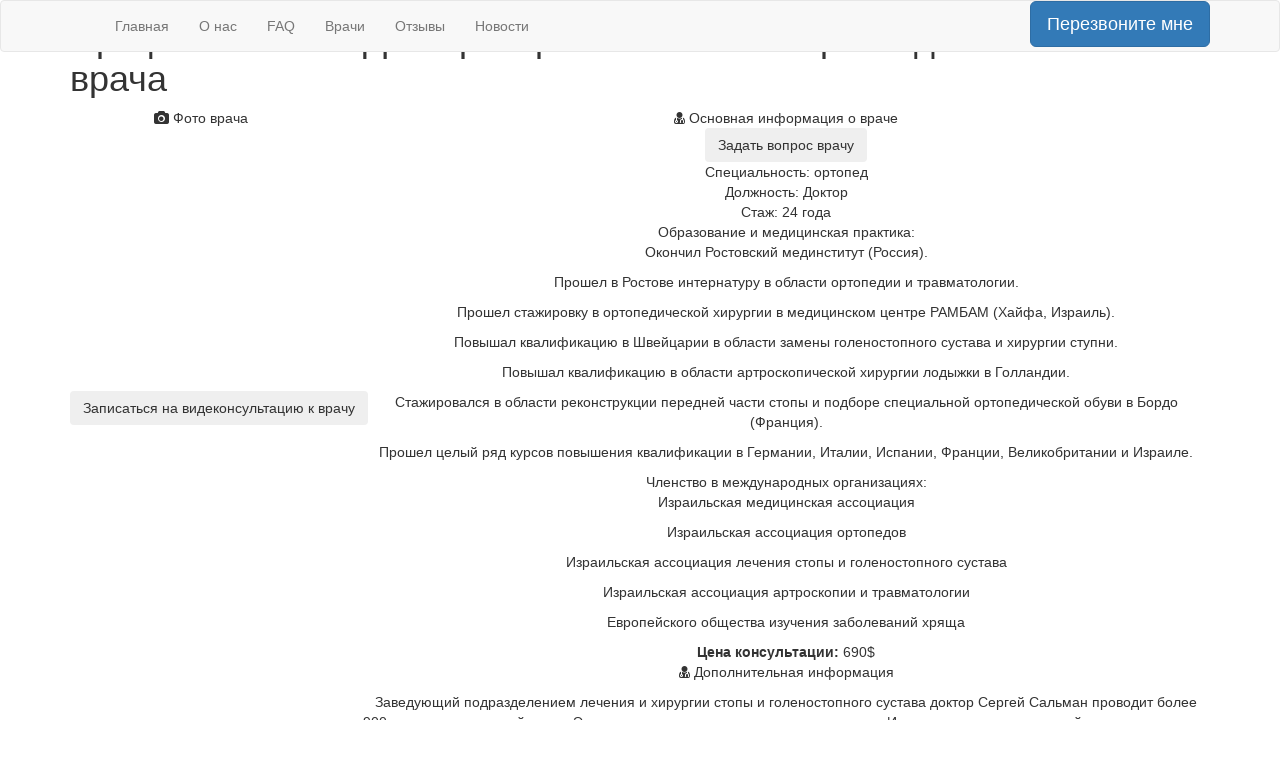

--- FILE ---
content_type: text/html; charset=UTF-8
request_url: https://diagnose.plus/doctor/view/doktor-sergey-salman
body_size: 20663
content:
<!DOCTYPE html>
<html dir="ltr" lang="ru-RU">
<head><style>img.lazy{min-height:1px}</style><link href="https://diagnose.plus/wp-content/plugins/w3-total-cache/pub/js/lazyload.min.js" as="script">    
<!-- Google Tag Manager -->
<script>(function(w,d,s,l,i){w[l]=w[l]||[];w[l].push({'gtm.start':
new Date().getTime(),event:'gtm.js'});var f=d.getElementsByTagName(s)[0],
j=d.createElement(s),dl=l!='dataLayer'?'&l='+l:'';j.async=true;j.src=
'https://www.googletagmanager.com/gtm.js?id='+i+dl;f.parentNode.insertBefore(j,f);
})(window,document,'script','dataLayer','GTM-PBJH5NP');</script>
<!-- End Google Tag Manager -->    <meta charset="utf-8">
    <meta http-equiv="X-UA-Compatible" content="IE=edge">
<script type="text/javascript">
/* <![CDATA[ */
var gform;gform||(document.addEventListener("gform_main_scripts_loaded",function(){gform.scriptsLoaded=!0}),document.addEventListener("gform/theme/scripts_loaded",function(){gform.themeScriptsLoaded=!0}),window.addEventListener("DOMContentLoaded",function(){gform.domLoaded=!0}),gform={domLoaded:!1,scriptsLoaded:!1,themeScriptsLoaded:!1,isFormEditor:()=>"function"==typeof InitializeEditor,callIfLoaded:function(o){return!(!gform.domLoaded||!gform.scriptsLoaded||!gform.themeScriptsLoaded&&!gform.isFormEditor()||(gform.isFormEditor()&&console.warn("The use of gform.initializeOnLoaded() is deprecated in the form editor context and will be removed in Gravity Forms 3.1."),o(),0))},initializeOnLoaded:function(o){gform.callIfLoaded(o)||(document.addEventListener("gform_main_scripts_loaded",()=>{gform.scriptsLoaded=!0,gform.callIfLoaded(o)}),document.addEventListener("gform/theme/scripts_loaded",()=>{gform.themeScriptsLoaded=!0,gform.callIfLoaded(o)}),window.addEventListener("DOMContentLoaded",()=>{gform.domLoaded=!0,gform.callIfLoaded(o)}))},hooks:{action:{},filter:{}},addAction:function(o,r,e,t){gform.addHook("action",o,r,e,t)},addFilter:function(o,r,e,t){gform.addHook("filter",o,r,e,t)},doAction:function(o){gform.doHook("action",o,arguments)},applyFilters:function(o){return gform.doHook("filter",o,arguments)},removeAction:function(o,r){gform.removeHook("action",o,r)},removeFilter:function(o,r,e){gform.removeHook("filter",o,r,e)},addHook:function(o,r,e,t,n){null==gform.hooks[o][r]&&(gform.hooks[o][r]=[]);var d=gform.hooks[o][r];null==n&&(n=r+"_"+d.length),gform.hooks[o][r].push({tag:n,callable:e,priority:t=null==t?10:t})},doHook:function(r,o,e){var t;if(e=Array.prototype.slice.call(e,1),null!=gform.hooks[r][o]&&((o=gform.hooks[r][o]).sort(function(o,r){return o.priority-r.priority}),o.forEach(function(o){"function"!=typeof(t=o.callable)&&(t=window[t]),"action"==r?t.apply(null,e):e[0]=t.apply(null,e)})),"filter"==r)return e[0]},removeHook:function(o,r,t,n){var e;null!=gform.hooks[o][r]&&(e=(e=gform.hooks[o][r]).filter(function(o,r,e){return!!(null!=n&&n!=o.tag||null!=t&&t!=o.priority)}),gform.hooks[o][r]=e)}});
/* ]]> */
</script>

    <meta name="viewport" content="width=device-width, initial-scale=1">
    <meta name="msapplication-TileColor" content="#">
    <meta name="msapplication-TileImage" content="/wp-content/uploads/2017/05/Favicon.png">
    <meta name="theme-color" content="#ffffff">
    <link href="/wp-content/uploads/2017/05/Favicon.png" rel="icon" type="image/x-icon" />
    <link href="/wp-content/uploads/2017/05/Favicon.png" rel="shortcut icon" type="image/x-icon" />
    <link rel="apple-touch-icon" sizes="180x180" href="">
    <link rel="icon" type="image/png" sizes="32x32" href="">
    <link rel="icon" type="image/png" sizes="16x16" href="">
    <link rel="mask-icon" href="" color="#">
    <title>Страница не найдена &#8212; Лечение в Израиле</title>
	<style>img:is([sizes="auto" i], [sizes^="auto," i]) { contain-intrinsic-size: 3000px 1500px }</style>
	
		<!-- All in One SEO 4.8.6.1 - aioseo.com -->
	<meta name="robots" content="noindex" />
	<meta name="generator" content="All in One SEO (AIOSEO) 4.8.6.1" />
		<script type="application/ld+json" class="aioseo-schema">
			{"@context":"https:\/\/schema.org","@graph":[{"@type":"BreadcrumbList","@id":"https:\/\/diagnose.plus\/doctor\/view\/doktor-sergey-salman\/#breadcrumblist","itemListElement":[{"@type":"ListItem","@id":"https:\/\/diagnose.plus#listItem","position":1,"name":"Home","item":"https:\/\/diagnose.plus","nextItem":{"@type":"ListItem","@id":"#listItem","name":"404 Error: page not found"}}]},{"@type":"Organization","@id":"https:\/\/diagnose.plus\/#organization","name":"\u041b\u0435\u0447\u0435\u043d\u0438\u0435 \u0432 \u0418\u0437\u0440\u0430\u0438\u043b\u0435","description":"\u041b\u0435\u0447\u0435\u043d\u0438\u0435 \u0432 \u0418\u0437\u0440\u0430\u0438\u043b\u0435","url":"https:\/\/diagnose.plus\/"},{"@type":"WebPage","@id":"https:\/\/diagnose.plus\/doctor\/view\/doktor-sergey-salman\/#webpage","url":"https:\/\/diagnose.plus\/doctor\/view\/doktor-sergey-salman\/","inLanguage":"ru-RU","isPartOf":{"@id":"https:\/\/diagnose.plus\/#website"},"breadcrumb":{"@id":"https:\/\/diagnose.plus\/doctor\/view\/doktor-sergey-salman\/#breadcrumblist"}},{"@type":"WebSite","@id":"https:\/\/diagnose.plus\/#website","url":"https:\/\/diagnose.plus\/","name":"\u041b\u0435\u0447\u0435\u043d\u0438\u0435 \u0432 \u0418\u0437\u0440\u0430\u0438\u043b\u0435","description":"\u041b\u0435\u0447\u0435\u043d\u0438\u0435 \u0432 \u0418\u0437\u0440\u0430\u0438\u043b\u0435","inLanguage":"ru-RU","publisher":{"@id":"https:\/\/diagnose.plus\/#organization"}}]}
		</script>
		<!-- All in One SEO -->

<link rel='dns-prefetch' href='//ajax.googleapis.com' />
<link rel='dns-prefetch' href='//maxcdn.bootstrapcdn.com' />
<link rel='dns-prefetch' href='//fonts.googleapis.com' />
<link rel='stylesheet' id='wp-block-library-css' href='https://diagnose.plus/wp-includes/css/dist/block-library/style.min.css?ver=6.8.2' type='text/css' media='all' />
<style id='classic-theme-styles-inline-css' type='text/css'>
/*! This file is auto-generated */
.wp-block-button__link{color:#fff;background-color:#32373c;border-radius:9999px;box-shadow:none;text-decoration:none;padding:calc(.667em + 2px) calc(1.333em + 2px);font-size:1.125em}.wp-block-file__button{background:#32373c;color:#fff;text-decoration:none}
</style>
<style id='global-styles-inline-css' type='text/css'>
:root{--wp--preset--aspect-ratio--square: 1;--wp--preset--aspect-ratio--4-3: 4/3;--wp--preset--aspect-ratio--3-4: 3/4;--wp--preset--aspect-ratio--3-2: 3/2;--wp--preset--aspect-ratio--2-3: 2/3;--wp--preset--aspect-ratio--16-9: 16/9;--wp--preset--aspect-ratio--9-16: 9/16;--wp--preset--color--black: #000000;--wp--preset--color--cyan-bluish-gray: #abb8c3;--wp--preset--color--white: #ffffff;--wp--preset--color--pale-pink: #f78da7;--wp--preset--color--vivid-red: #cf2e2e;--wp--preset--color--luminous-vivid-orange: #ff6900;--wp--preset--color--luminous-vivid-amber: #fcb900;--wp--preset--color--light-green-cyan: #7bdcb5;--wp--preset--color--vivid-green-cyan: #00d084;--wp--preset--color--pale-cyan-blue: #8ed1fc;--wp--preset--color--vivid-cyan-blue: #0693e3;--wp--preset--color--vivid-purple: #9b51e0;--wp--preset--gradient--vivid-cyan-blue-to-vivid-purple: linear-gradient(135deg,rgba(6,147,227,1) 0%,rgb(155,81,224) 100%);--wp--preset--gradient--light-green-cyan-to-vivid-green-cyan: linear-gradient(135deg,rgb(122,220,180) 0%,rgb(0,208,130) 100%);--wp--preset--gradient--luminous-vivid-amber-to-luminous-vivid-orange: linear-gradient(135deg,rgba(252,185,0,1) 0%,rgba(255,105,0,1) 100%);--wp--preset--gradient--luminous-vivid-orange-to-vivid-red: linear-gradient(135deg,rgba(255,105,0,1) 0%,rgb(207,46,46) 100%);--wp--preset--gradient--very-light-gray-to-cyan-bluish-gray: linear-gradient(135deg,rgb(238,238,238) 0%,rgb(169,184,195) 100%);--wp--preset--gradient--cool-to-warm-spectrum: linear-gradient(135deg,rgb(74,234,220) 0%,rgb(151,120,209) 20%,rgb(207,42,186) 40%,rgb(238,44,130) 60%,rgb(251,105,98) 80%,rgb(254,248,76) 100%);--wp--preset--gradient--blush-light-purple: linear-gradient(135deg,rgb(255,206,236) 0%,rgb(152,150,240) 100%);--wp--preset--gradient--blush-bordeaux: linear-gradient(135deg,rgb(254,205,165) 0%,rgb(254,45,45) 50%,rgb(107,0,62) 100%);--wp--preset--gradient--luminous-dusk: linear-gradient(135deg,rgb(255,203,112) 0%,rgb(199,81,192) 50%,rgb(65,88,208) 100%);--wp--preset--gradient--pale-ocean: linear-gradient(135deg,rgb(255,245,203) 0%,rgb(182,227,212) 50%,rgb(51,167,181) 100%);--wp--preset--gradient--electric-grass: linear-gradient(135deg,rgb(202,248,128) 0%,rgb(113,206,126) 100%);--wp--preset--gradient--midnight: linear-gradient(135deg,rgb(2,3,129) 0%,rgb(40,116,252) 100%);--wp--preset--font-size--small: 13px;--wp--preset--font-size--medium: 20px;--wp--preset--font-size--large: 36px;--wp--preset--font-size--x-large: 42px;--wp--preset--spacing--20: 0.44rem;--wp--preset--spacing--30: 0.67rem;--wp--preset--spacing--40: 1rem;--wp--preset--spacing--50: 1.5rem;--wp--preset--spacing--60: 2.25rem;--wp--preset--spacing--70: 3.38rem;--wp--preset--spacing--80: 5.06rem;--wp--preset--shadow--natural: 6px 6px 9px rgba(0, 0, 0, 0.2);--wp--preset--shadow--deep: 12px 12px 50px rgba(0, 0, 0, 0.4);--wp--preset--shadow--sharp: 6px 6px 0px rgba(0, 0, 0, 0.2);--wp--preset--shadow--outlined: 6px 6px 0px -3px rgba(255, 255, 255, 1), 6px 6px rgba(0, 0, 0, 1);--wp--preset--shadow--crisp: 6px 6px 0px rgba(0, 0, 0, 1);}:where(.is-layout-flex){gap: 0.5em;}:where(.is-layout-grid){gap: 0.5em;}body .is-layout-flex{display: flex;}.is-layout-flex{flex-wrap: wrap;align-items: center;}.is-layout-flex > :is(*, div){margin: 0;}body .is-layout-grid{display: grid;}.is-layout-grid > :is(*, div){margin: 0;}:where(.wp-block-columns.is-layout-flex){gap: 2em;}:where(.wp-block-columns.is-layout-grid){gap: 2em;}:where(.wp-block-post-template.is-layout-flex){gap: 1.25em;}:where(.wp-block-post-template.is-layout-grid){gap: 1.25em;}.has-black-color{color: var(--wp--preset--color--black) !important;}.has-cyan-bluish-gray-color{color: var(--wp--preset--color--cyan-bluish-gray) !important;}.has-white-color{color: var(--wp--preset--color--white) !important;}.has-pale-pink-color{color: var(--wp--preset--color--pale-pink) !important;}.has-vivid-red-color{color: var(--wp--preset--color--vivid-red) !important;}.has-luminous-vivid-orange-color{color: var(--wp--preset--color--luminous-vivid-orange) !important;}.has-luminous-vivid-amber-color{color: var(--wp--preset--color--luminous-vivid-amber) !important;}.has-light-green-cyan-color{color: var(--wp--preset--color--light-green-cyan) !important;}.has-vivid-green-cyan-color{color: var(--wp--preset--color--vivid-green-cyan) !important;}.has-pale-cyan-blue-color{color: var(--wp--preset--color--pale-cyan-blue) !important;}.has-vivid-cyan-blue-color{color: var(--wp--preset--color--vivid-cyan-blue) !important;}.has-vivid-purple-color{color: var(--wp--preset--color--vivid-purple) !important;}.has-black-background-color{background-color: var(--wp--preset--color--black) !important;}.has-cyan-bluish-gray-background-color{background-color: var(--wp--preset--color--cyan-bluish-gray) !important;}.has-white-background-color{background-color: var(--wp--preset--color--white) !important;}.has-pale-pink-background-color{background-color: var(--wp--preset--color--pale-pink) !important;}.has-vivid-red-background-color{background-color: var(--wp--preset--color--vivid-red) !important;}.has-luminous-vivid-orange-background-color{background-color: var(--wp--preset--color--luminous-vivid-orange) !important;}.has-luminous-vivid-amber-background-color{background-color: var(--wp--preset--color--luminous-vivid-amber) !important;}.has-light-green-cyan-background-color{background-color: var(--wp--preset--color--light-green-cyan) !important;}.has-vivid-green-cyan-background-color{background-color: var(--wp--preset--color--vivid-green-cyan) !important;}.has-pale-cyan-blue-background-color{background-color: var(--wp--preset--color--pale-cyan-blue) !important;}.has-vivid-cyan-blue-background-color{background-color: var(--wp--preset--color--vivid-cyan-blue) !important;}.has-vivid-purple-background-color{background-color: var(--wp--preset--color--vivid-purple) !important;}.has-black-border-color{border-color: var(--wp--preset--color--black) !important;}.has-cyan-bluish-gray-border-color{border-color: var(--wp--preset--color--cyan-bluish-gray) !important;}.has-white-border-color{border-color: var(--wp--preset--color--white) !important;}.has-pale-pink-border-color{border-color: var(--wp--preset--color--pale-pink) !important;}.has-vivid-red-border-color{border-color: var(--wp--preset--color--vivid-red) !important;}.has-luminous-vivid-orange-border-color{border-color: var(--wp--preset--color--luminous-vivid-orange) !important;}.has-luminous-vivid-amber-border-color{border-color: var(--wp--preset--color--luminous-vivid-amber) !important;}.has-light-green-cyan-border-color{border-color: var(--wp--preset--color--light-green-cyan) !important;}.has-vivid-green-cyan-border-color{border-color: var(--wp--preset--color--vivid-green-cyan) !important;}.has-pale-cyan-blue-border-color{border-color: var(--wp--preset--color--pale-cyan-blue) !important;}.has-vivid-cyan-blue-border-color{border-color: var(--wp--preset--color--vivid-cyan-blue) !important;}.has-vivid-purple-border-color{border-color: var(--wp--preset--color--vivid-purple) !important;}.has-vivid-cyan-blue-to-vivid-purple-gradient-background{background: var(--wp--preset--gradient--vivid-cyan-blue-to-vivid-purple) !important;}.has-light-green-cyan-to-vivid-green-cyan-gradient-background{background: var(--wp--preset--gradient--light-green-cyan-to-vivid-green-cyan) !important;}.has-luminous-vivid-amber-to-luminous-vivid-orange-gradient-background{background: var(--wp--preset--gradient--luminous-vivid-amber-to-luminous-vivid-orange) !important;}.has-luminous-vivid-orange-to-vivid-red-gradient-background{background: var(--wp--preset--gradient--luminous-vivid-orange-to-vivid-red) !important;}.has-very-light-gray-to-cyan-bluish-gray-gradient-background{background: var(--wp--preset--gradient--very-light-gray-to-cyan-bluish-gray) !important;}.has-cool-to-warm-spectrum-gradient-background{background: var(--wp--preset--gradient--cool-to-warm-spectrum) !important;}.has-blush-light-purple-gradient-background{background: var(--wp--preset--gradient--blush-light-purple) !important;}.has-blush-bordeaux-gradient-background{background: var(--wp--preset--gradient--blush-bordeaux) !important;}.has-luminous-dusk-gradient-background{background: var(--wp--preset--gradient--luminous-dusk) !important;}.has-pale-ocean-gradient-background{background: var(--wp--preset--gradient--pale-ocean) !important;}.has-electric-grass-gradient-background{background: var(--wp--preset--gradient--electric-grass) !important;}.has-midnight-gradient-background{background: var(--wp--preset--gradient--midnight) !important;}.has-small-font-size{font-size: var(--wp--preset--font-size--small) !important;}.has-medium-font-size{font-size: var(--wp--preset--font-size--medium) !important;}.has-large-font-size{font-size: var(--wp--preset--font-size--large) !important;}.has-x-large-font-size{font-size: var(--wp--preset--font-size--x-large) !important;}
:where(.wp-block-post-template.is-layout-flex){gap: 1.25em;}:where(.wp-block-post-template.is-layout-grid){gap: 1.25em;}
:where(.wp-block-columns.is-layout-flex){gap: 2em;}:where(.wp-block-columns.is-layout-grid){gap: 2em;}
:root :where(.wp-block-pullquote){font-size: 1.5em;line-height: 1.6;}
</style>
<link rel='stylesheet' id='dp-css-diagnose-plus-css' href='https://diagnose.plus/wp-content/plugins/diagnose-plus/css/diagnose-plus.css?ver=6.8.2' type='text/css' media='all' />
<link rel='stylesheet' id='font-awesome-css' href='//maxcdn.bootstrapcdn.com/font-awesome/4.4.0/css/font-awesome.min.css?ver=1.001' type='text/css' media='all' />
<link rel='stylesheet' id='bootstrap-css' href='//maxcdn.bootstrapcdn.com/bootstrap/3.3.4/css/bootstrap.min.css?ver=1.001' type='text/css' media='all' />
<link rel='stylesheet' id='main-css' href='https://diagnose.plus/wp-content/themes/promarket/style.css?ver=6.8.2' type='text/css' media='all' />
<link rel='stylesheet' id='child-style-css' href='https://diagnose.plus/wp-content/themes/promarket_child/style.css?ver=6.8.2' type='text/css' media='all' />
<link rel='stylesheet' id='google-fonts-css' href='//fonts.googleapis.com/css?family=Roboto%3A400%2C700&#038;subset=cyrillic&#038;ver=1.001' type='text/css' media='all' />
<link rel='stylesheet' id='intlTelInput_css-css' href='https://diagnose.plus/wp-content/themes/promarket/css/int_input.css?ver=1.001' type='text/css' media='all' />
<script type="text/javascript" src="//ajax.googleapis.com/ajax/libs/jquery/1.11.3/jquery.min.js?ver=1.11.3" id="jquery-js"></script>
<script type="text/javascript" defer='defer' src="https://diagnose.plus/wp-content/plugins/gravityforms/js/jquery.json.min.js?ver=2.9.16" id="gform_json-js"></script>
<script type="text/javascript" id="gform_gravityforms-js-extra">
/* <![CDATA[ */
var gf_global = {"gf_currency_config":{"name":"\u0410\u043c\u0435\u0440\u0438\u043a\u0430\u043d\u0441\u043a\u0438\u0439 \u0434\u043e\u043b\u043b\u0430\u0440","symbol_left":"$","symbol_right":"","symbol_padding":"","thousand_separator":",","decimal_separator":".","decimals":2,"code":"USD"},"base_url":"https:\/\/diagnose.plus\/wp-content\/plugins\/gravityforms","number_formats":[],"spinnerUrl":"https:\/\/diagnose.plus\/wp-content\/plugins\/gravityforms\/images\/spinner.svg","version_hash":"2aa6a1702f85fad18aed3515e4125777","strings":{"newRowAdded":"\u041d\u043e\u0432\u0430\u044f \u0441\u0442\u0440\u043e\u043a\u0430 \u0434\u043e\u0431\u0430\u0432\u043b\u0435\u043d\u0430.","rowRemoved":"\u0421\u0442\u0440\u043e\u043a\u0430 \u0443\u0434\u0430\u043b\u0435\u043d\u0430","formSaved":"\u0424\u043e\u0440\u043c\u0430 \u0441\u043e\u0445\u0440\u0430\u043d\u0435\u043d\u0430. \u0412 \u0441\u043e\u0434\u0435\u0440\u0436\u0430\u043d\u0438\u0438 \u043d\u0430\u0445\u043e\u0434\u0438\u0442\u0441\u044f \u0441\u0441\u044b\u043b\u043a\u0430 \u043d\u0430 \u0432\u043e\u0437\u0432\u0440\u0430\u0442 \u0438 \u0437\u0430\u043f\u043e\u043b\u043d\u0435\u043d\u0438\u0435 \u0444\u043e\u0440\u043c\u044b."}};
var gform_i18n = {"datepicker":{"days":{"monday":"\u041f\u043d","tuesday":"\u0412\u0442","wednesday":"\u0421\u0440","thursday":"\u0427\u0442","friday":"\u041f\u0442","saturday":"\u0421\u0431","sunday":"\u0412\u0441"},"months":{"january":"\u042f\u043d\u0432\u0430\u0440\u044c","february":"\u0424\u0435\u0432\u0440\u0430\u043b\u044c","march":"\u041c\u0430\u0440\u0442","april":"\u0410\u043f\u0440\u0435\u043b\u044c","may":"\u041c\u0430\u0439","june":"\u0418\u044e\u043d\u044c","july":"\u0418\u044e\u043b\u044c","august":"\u0410\u0432\u0433\u0443\u0441\u0442","september":"\u0421\u0435\u043d\u0442\u044f\u0431\u0440\u044c","october":"\u041e\u043a\u0442\u044f\u0431\u0440\u044c","november":"\u041d\u043e\u044f\u0431\u0440\u044c","december":"\u0414\u0435\u043a\u0430\u0431\u0440\u044c"},"firstDay":0,"iconText":"\u0412\u044b\u0431\u0440\u0430\u0442\u044c \u0434\u0430\u0442\u0443"}};
var gf_legacy_multi = {"28":"1"};
var gform_gravityforms = {"strings":{"invalid_file_extension":"\u042d\u0442\u043e\u0442 \u0442\u0438\u043f \u0444\u0430\u0439\u043b\u0430 \u0437\u0430\u043f\u0440\u0435\u0449\u0435\u043d. \u0414\u043e\u043b\u0436\u0435\u043d \u0431\u044b\u0442\u044c \u043e\u0434\u043d\u0438\u043c \u0438\u0437 \u0441\u043b\u0435\u0434\u0443\u044e\u0449\u0438\u0445:","delete_file":"\u0423\u0434\u0430\u043b\u0438\u0442\u044c \u044d\u0442\u043e\u0442 \u0444\u0430\u0439\u043b","in_progress":"\u0432 \u043f\u0440\u043e\u0446\u0435\u0441\u0441\u0435","file_exceeds_limit":"\u0424\u0430\u0439\u043b \u043f\u0440\u0435\u0432\u044b\u0448\u0430\u0435\u0442 \u043e\u0433\u0440\u0430\u043d\u0438\u0447\u0435\u043d\u0438\u0435 \u043f\u043e \u0440\u0430\u0437\u043c\u0435\u0440\u0443","illegal_extension":"\u042d\u0442\u043e\u0442 \u0442\u0438\u043f \u0444\u0430\u0439\u043b\u0430 \u0437\u0430\u043f\u0440\u0435\u0449\u0435\u043d.","max_reached":"\u0414\u043e\u0441\u0442\u0438\u0433\u043d\u0443\u0442\u043e \u043c\u0430\u043a\u0441\u0438\u043c\u0430\u043b\u044c\u043d\u043e\u0435 \u043a\u043e\u043b\u0438\u0447\u0435\u0441\u0442\u0432\u043e \u0444\u0430\u0439\u043b\u043e\u0432","unknown_error":"\u0412\u043e\u0437\u043d\u0438\u043a\u043b\u0430 \u043f\u0440\u043e\u0431\u043b\u0435\u043c\u0430 \u043f\u0440\u0438 \u0441\u043e\u0445\u0440\u0430\u043d\u0435\u043d\u0438\u0438 \u0444\u0430\u0439\u043b\u0430 \u043d\u0430 \u0441\u0435\u0440\u0432\u0435\u0440\u0435","currently_uploading":"\u041f\u043e\u0436\u0430\u043b\u0443\u0439\u0441\u0442\u0430, \u0434\u043e\u0436\u0434\u0438\u0442\u0435\u0441\u044c \u043e\u043a\u043e\u043d\u0447\u0430\u043d\u0438\u044f \u0437\u0430\u0433\u0440\u0443\u0437\u043a\u0438","cancel":"\u041e\u0442\u043c\u0435\u043d\u0430","cancel_upload":"\u041e\u0442\u043c\u0435\u043d\u0438\u0442\u044c \u044d\u0442\u0443 \u0437\u0430\u0433\u0440\u0443\u0437\u043a\u0443","cancelled":"\u041e\u0442\u043c\u0435\u043d\u0435\u043d\u043e"},"vars":{"images_url":"https:\/\/diagnose.plus\/wp-content\/plugins\/gravityforms\/images"}};
/* ]]> */
</script>
<script type="text/javascript" defer="defer" src="https://diagnose.plus/wp-content/plugins/gravityforms/js/gravityforms.min.js?ver=2.9.16" id="gform_gravityforms-js"></script>
<script type="text/javascript" defer='defer' src="https://diagnose.plus/wp-content/plugins/gravityforms/assets/js/dist/utils.min.js?ver=380b7a5ec0757c78876bc8a59488f2f3" id="gform_gravityforms_utils-js"></script>
<script type="text/javascript" id="masa-popup-js-extra">
/* <![CDATA[ */
var ajaxObject = {"ajaxurl":"https:\/\/diagnose.plus\/wp-admin\/admin-ajax.php"};
/* ]]> */
</script>
<script type="text/javascript" defer="defer" src="https://diagnose.plus/wp-content/plugins/masa-popup/public/js/masa-popup-public.js?ver=1.1.0" id="masa-popup-js"></script>
            <meta name="description" content="Израильский специалист Доктор Сергей Сальман с радостью поможет вам в решении ваших проблем и предоставит качественное второе мнение по медицинским вопросам."> 
            <meta name="keywords" content="Доктор Сергей Сальман"> 
            <style>

</style><meta property='og:title' content=''>
<meta property='og:description' content=''>
<meta property='og:image' content=''>
<meta property='og:url' content=''>
<meta property='og:type' content='website'>
<meta property='og:locale' content='ru_RU'>
<meta property='og:site_name' content='Лечение в Израиле'>
 <!-- HTML5 shim and Respond.js for IE8 support of HTML5 elements and media queries -->
    <!-- WARNING: Respond.js doesn't work if you view the page via file:// -->
    <!--[if lt IE 9]>
      <script src="https://oss.maxcdn.com/html5shiv/3.7.2/html5shiv.min.js"></script>
      <script src="https://oss.maxcdn.com/respond/1.4.2/respond.min.js"></script>
    <![endif]-->
<meta property="og:url" content="https://diagnose.plus/" />
<meta property="og:type" content="website" />
<meta property="og:title" content="Лечитесь у израильских врачей, не выходя из дома" />
<meta property="og:description" content="В условиях тотального карантина, пациенты не могут приехать на лечение в Израиль. Но болезнь ждать не может. Поэтому мы решили обеспечить вам возможность консультироваться с врачом, не выходя из дома. Отправьте свои контактные данные. Наш медицинский консультант свяжется с вами, и согласуют удобную дату и время консультации.
Во время онлайн-консультации врач:
(y)интерпретирует имеющиеся результаты исследований;
(y)устанавливает диагноз;
(y)составляет план лечения;
(y)отвечает на ваши вопросы.
Это удобно, эффективно и безопасно" />
<meta property="og:image" content="https://diagnose.plus/wp-content/uploads/2020/04/corona_banner_134010740_500.jpg"/>
  
</head>
<body  class="error404 wp-theme-promarket wp-child-theme-promarket_child" >
<!-- Google Tag Manager (noscript) -->
<noscript><iframe src="https://www.googletagmanager.com/ns.html?id=GTM-PBJH5NP"
height="0" width="0" style="display:none;visibility:hidden"></iframe></noscript>
<!-- End Google Tag Manager (noscript) -->

<style>
.google-plus { display: none !important; }

/*18430 */

/*15433 */
.panel-body .textwidget { text-align: center; }
.wpfai-list .promarket-schema-article-org { display: none; }
ul.wpfai-list { margin-bottom: 0; }
}

/*END 15241*/

/*15336 */
p.privacy_policy_gform { clear: both; }

/*END 15336 */

/*14577*/
.navbar .nav-call, .navbar  .nav-mail { display: none; }

/*END 14577*/
.modal a { color: #fff; }

/*13850*/
.gfield_description { margin-top: 20px; margin-bottom: 10px; }

/*END 13850*/

/*13629 */
#content .well .gform_wrapper .btn { margin: 15px 0; }
.top-form-callback-title { text-transform: uppercase; font-weight: 600; color: #3a3c41; margin-top: 7px; }
.privacy_policy_gform { text-align: center; }
#gform_submit_button_4 { width: 99% !important; }
.contact-header ol, .contact-header ul, .contact-header .gform_wrapper li, .contact-header p.privacy_policy_gform { margin: 0; }
.contact-header p.privacy_policy_gform { font-size: 10px; }
@media only screen and (min-width:1199px) {
.formwidgettop { margin-top: 5px; }
}
li.politics_agree, .politics_agree .ginput_container li { margin-bottom: 0; text-align: left; }
.contact-header .gform_wrapper .politics_agree { margin: 5px 0; }
.politics_agree .ginput_container li, .politics_agree .ginput_container a { font-size: 12px; }
.politics_agree .ginput_container li { display: block; }
.politics_agree .ginput_container input[type="checkbox"] { width: 15px; float: left; height: 15px; margin: 0 5px 0 0; }
.politics_agree .ginput_container label { width: 90%; float: left; margin: 0; }

/*END 13629*/
#content .main-list .comments-area ul li:before, #content .comments-area ul.two-count li:before { content: ""; }
.page-id-6752 #myModal #input_7_6 { display: none; }
.headerform-wrap a { color: #a2e4ff; }
.header-block .title1 h1 { font-size: 47px; font-weight: bold; line-height: 1; }
.h2, h2 { font-size: 30px; }
@media (max-width:767px) {
.text-center { text-align: center; text-align: -webkit-center; }
.history-slider-pager { text-align: center; }
.slider-pager > ul > li a { width: 20px; height: 20px; }
}

/*15241*/
@media (max-width:991px) {
img#logo_img { width: 72%; }
.navbar-toggle { margin-top: 0px; margin-bottom: 0px; }
.navbar { min-height: 32px; }
img.img-responsive.footer-logo { width: 54%; }
}

/*END 15241*/

/*15353*/
#profile-wrapper .row:last-child { text-align: center; }

/*END 15353*/

/* 15357 */
#profile-wrapper > .row:first-child { display: flex; flex-wrap: wrap; }
@media (max-width:991px) {
#profile-wrapper > .row > [class*="col-"]:first-child { order: 2; }
#profile-wrapper > .row > [class*="col-"]:nth-child(2) { order: 1; margin-bottom: 30px; }
}

/* end 15357 */
#myModal .close {z-index:1111;}
</style><header class="container-fluid toptopbar"></header>
 <nav class="navbar main_menu_navbar navbar-default navbar-affix "  data-spy="affix"  >
  <div class="container">
    <!-- Brand and toggle get grouped for better mobile display -->
    <div class="navbar-header ">
                    <button type="button" class="navbar-toggle" data-toggle="collapse" data-target="#bs-example-navbar-collapse-1">
                <span class="sr-only">Toggle navigation</span>
                <span class="icon-bar"></span>
                <span class="icon-bar"></span>
                <span class="icon-bar"></span>
            </button>
        
        <a class="navbar-brand" href="https://diagnose.plus"><img class="lazy" id="logo_img"  style="max-height:100%" src="data:image/svg+xml,%3Csvg%20xmlns='http://www.w3.org/2000/svg'%20viewBox='0%200%20191%2050'%3E%3C/svg%3E" data-src="https://diagnose.plus/wp-content/uploads/2018/09/logo.png" alt="Лечение в Израиле" title="Лечение в Израиле"></a>    </div>
        <div id="bs-example-navbar-collapse-1" class="collapse navbar-collapse"><ul id="menu-header" class="nav navbar-nav navbar-left"><li id="menu-item-6760" class="menu-item menu-item-type-post_type menu-item-object-page menu-item-home menu-item-6760"><a title="Главная" href="https://diagnose.plus/">Главная</a></li>
<li id="menu-item-7013" class="menu-item menu-item-type-post_type menu-item-object-page menu-item-7013"><a title="О нас" href="https://diagnose.plus/o-nas/">О нас</a></li>
<li id="menu-item-5950" class="menu-item menu-item-type-post_type menu-item-object-page menu-item-5950"><a title="FAQ" href="https://diagnose.plus/faq-2/">FAQ</a></li>
<li id="menu-item-6814" class="menu-item menu-item-type-custom menu-item-object-custom menu-item-6814"><a title="Врачи" href="https://diagnose.plus/consultation/doctors/all">Врачи</a></li>
<li id="menu-item-7309" class="menu-item menu-item-type-post_type menu-item-object-page menu-item-7309"><a title="Отзывы" href="https://diagnose.plus/otzyvy/">Отзывы</a></li>
<li id="menu-item-7954" class="menu-item menu-item-type-post_type menu-item-object-page menu-item-7954"><a title="Новости" href="https://diagnose.plus/novosti/">Новости</a></li>
</ul></div>        <style type="text/css">@media (min-width: 992px){#bs-example-navbar-collapse-1{float: left;}}.minmenu .btn-callmeback-navbar{margin-top: 0px;}@media (max-width: 991px){.btn-callmeback-navbar{display: none !important;}}</style>
<div class="btn-callmeback-navbar" style="float: right; text-align: right;"><button 
                data-loading-text="<i class='fa fa-circle-o-notch fa-spin'></i> Загрузка формы..."
                data-toggle="modal" 
                data-form-id="19"
                data-slogan-idbgd=""
                data-slogan-id-popup="5848"
                
                
                data-slogan-on-click="Перезвоните мне https://diagnose.plus/"
                class="center-block btn btn-lg btn-primary gf-button-form"
                id="gf_button_get_form_300">Перезвоните мне</button></div>       </div>
</nav>
    


 <style>
  .affix {
      top: 0;
      width: 100%;
      z-index: 1040 !important;
  }
  .affix + .container-fluid {
      padding-top: 70px;
  }
  </style>
    <div class="contact-header-holder">
        <div class="container">
            <div class="row contact-header">
                            </div>
        </div>
    </div>
    <div class="container mgt" id="profile-wrapper">
        <div class="row">
            <div class="col-xs-12 col-sm-4 col-lg-3">
                <h1>Профиль врача</h1>
            </div>
            <div class="col-xs-12 col-sm-8 col-lg-9">
                <h1>Доктор Сергей Сальман - ортопед</h1>
            </div>
        </div>
        <div class="row">
            
    <div class="col-xs-12 col-sm-4 col-md-4 col-lg-3">
        <div class="profile-photo-panel block-pad block-shadow mgb30">
            <div class="block-title"><i class="fa fa-camera" aria-hidden="true"></i> Фото врача</div>
            <div>
                <div class="profile-photo profile-photo-big">
                    <img src="data:image/svg+xml,%3Csvg%20xmlns='http://www.w3.org/2000/svg'%20viewBox='0%200%201%201'%3E%3C/svg%3E" data-src="/wp-content/uploads/doctors/5751.jpg" alt="" class="img-responsive lazy">
                </div>                           
            </div>
        </div>
        <div class=" mgb30">
            <button class="btn btn-blue center-block" data-toggle="modal" data-target="#myModal" data-whatever="Записаться на видеконсультацию к врачу">Записаться на видеконсультацию к врачу</button>
        </div>
    </div>
            <div class="col-xs-12 col-sm-8 col-md-8 col-lg-9 maininformation">
                <div class="block-pad block-shadow mgb30">
                    <div class="block-title clearfix title-with-btn">
                        <div class="bt-left"><i class="fa fa-user-md" aria-hidden="true"></i> Основная информация о
                            враче
                        </div>
                        <div class="bt-right btn-green">
                            <button class="btn" data-toggle="modal" data-target="#myModal"
                                    data-whatever="Задать вопрос врачу">Задать вопрос врачу
                            </button>
                        </div>
                    </div>
                    <div class="">
                        <div class="row mgb5">
                            <div class="col-xs-12">
                                <div class="subtitle"><span
                                            class="text-bold">Специальность:</span> ортопед                                </div>
                            </div>
                        </div>
                        <div class="row mgb5">
                            <div class="col-xs-12">
                                <div class="subtitle"><span
                                            class="text-bold">Должность:</span> Доктор                                </div>
                            </div>
                        </div>
                        <div class="row">
                            <div class="col-xs-12 mgb5">
                                <div class="subtitle"><span
                                            class="text-bold">Стаж:</span> 24 года                                </div>
                                <div></div>
                            </div>
                        </div>
                        <div class="row mgb5">
                            <div class="col-xs-12">
                                <div class="subtitle"><span class="text-bold">Образование и медицинская практика:</span>
                                </div>
                                <div><p>Окончил Ростовский мединститут (Россия).</p>
<p>Прошел в Ростове интернатуру в области ортопедии и травматологии.</p>
<p>Прошел стажировку в ортопедической хирургии в медицинском центре РАМБАМ
(Хайфа, Израиль).</p>
<p>Повышал квалификацию в Швейцарии в области замены голеностопного сустава
и хирургии ступни.</p>
<p>Повышал квалификацию в области артроскопической хирургии лодыжки в
Голландии.</p>
<p>Стажировался в области реконструкции передней части стопы и подборе
специальной ортопедической обуви в Бордо (Франция).</p>
<p>Прошел целый ряд курсов повышения квалификации в Германии, Италии,
Испании, Франции, Великобритании и Израиле.</p></div>
                            </div>
                        </div>
                        <div class="row mgb5">
                            <div class="col-xs-12">
                                <div class="subtitle"><span
                                            class="text-bold">Членство в международных организациях:</span></div>
                                <div><p>Израильская медицинская ассоциация</p>
<p>Израильская ассоциация ортопедов</p>
<p>Израильская ассоциация лечения стопы и голеностопного сустава</p>
<p>Израильская ассоциация артроскопии и травматологии</p>
<p>Европейского общества изучения заболеваний хряща</p>
<b>Цена консультации:</b> 690$</div>
                            </div>
                        </div>
                    </div>
                </div>
                <div class="block-pad block-shadow u_about">
                    <div class="block-title"><i class="fa fa-user-md" aria-hidden="true"></i> Дополнительная информация
                    </div>
                    <div class="clearfix u_about">
                        <p><p>Заведующий подразделением лечения и хирургии стопы и голеностопного сустава
доктор Сергей Сальман проводит более 900 успешных операций в год,. Это один
из ведущих ортопедических хирургов Израиля, специализирующийся в лечении
травм и переломов стопы и лодыжки, лечении осложнений после переломов,
различных деформаций стопы и голеностопного сустава, в том числе
спастической деформации стопы, лечении врожденных и посттравматических
деформаций, а также изменений стопы у больных сахарным диабетом, в лечении
деформаций пальцев ног, таких как вальгусная деформация большого пальца,
лечении хронических вывихов и воспалений (воспаления ахиллова сухожилия,
воспаления подошвенной связки стопы), лечении дефектов хряща таранной кости,
артрита и многих других заболеваний ног.</p>
<p>Доктор Сальман учился у ведущих европейских специалистов по хирургии стопы и
голеностопного сустава профессоров Хинтермана, Рипштейна, Барука и Ван
Дайка. Под их руководством он в совершенстве освоил самые современные
техники артроскопических операций, эндопротезирования суставов, в том числе
замену голеностопного сустава на протез Хинтегра, являющийся новейшей
разработкой профессора Хинтермана, инновационные методы трансплантации и
пересадки сухожилий, вживление коллагеновой матрицы, коррекцию передней
части стопы, позволяющую ходить после операции без гипса с помощью подбора
специальной обуви. Свыше десяти лет проработав в крупнейших медицинских
центрах Израиля, доктор, который был довольно опытным врачом еще до
эмиграции, достиг высочайшего профессионального уровня, что помогает ему
найти правильное решение даже в самых трудных ситуациях.</p>
<p>Судя по отзывам многочисленных пациентов, доктор Сальман – прекрасный врач,
внимательный, отзывчивый, настоящий профессионал. Причем подобным
образом доктора характеризуют не только те, кто прошел у него лечение, но и
записавшиеся на консультацию или получение «второго мнения». Благодаря
богатейшему практическому опыту Сергей Сальман стал не только одним из
ведущих хирургов, но и великолепным диагностом, от глаз которого не ускользнет
ни малейший симптом. Для многих обращение к доктору Сальману стало
поворотным пунктом в лечении, в ряде случаев его рекомендации помогли
назначить более эффективное лечение, избежать ненужных операций или свести
к минимуму травму, наносимую организму хирургическим вмешательством.</p></p>
                    </div>
                </div>
                                    <div class="block-pad clearfix u_bottom_block">
                        <p><div class="well" id="main_form">

<div class="page-move" data-page-move-title="2 Заполните заявку на сайте и вы получите консультацию врача клиники. Личная информация, оставленная на сайте, строго конфиденциальна и не передается третьим лицам.">Заполните форму заявки, и мы вам перезвоним в течение 30 минут.</div>
<div id="form_content">
    
                <div class='gf_browser_chrome gform_wrapper gform_legacy_markup_wrapper gform-theme--no-framework form-inline_wrapper' data-form-theme='legacy' data-form-index='0' id='gform_wrapper_28' ><form method='post' enctype='multipart/form-data' target='gform_ajax_frame_28' id='gform_28' class='form-inline' action='/doctor/view/doktor-sergey-salman' data-formid='28' novalidate>
                        <div class='gform-body gform_body'><ul id='gform_fields_28' class='gform_fields top_label form_sublabel_below description_below validation_below'><li id="field_28_3" class="gfield gfield--type-text col-xs-12 field_sublabel_below gfield--no-description field_description_below field_validation_below gfield_visibility_visible"  ><label class='gfield_label gform-field-label' for='input_28_3'>Имя</label><div class='ginput_container ginput_container_text'><input name='input_3' id='input_28_3' type='text' value='' class='medium'   tabindex='49' placeholder='Имя'  aria-invalid="false"   /></div></li><li id="field_28_2" class="gfield gfield--type-text col-xs-12 codecountry gfield_contains_required field_sublabel_below gfield--no-description field_description_above field_validation_below gfield_visibility_visible"  ><label class='gfield_label gform-field-label' for='input_28_2'>Номер телефона<span class="gfield_required"><span class="gfield_required gfield_required_asterisk">*</span></span></label><div class='ginput_container ginput_container_text'><input name='input_2' id='input_28_2' type='text' value='' class='medium'   tabindex='50' placeholder='Номер телефона' aria-required="true" aria-invalid="false"   /></div></li><li id="field_28_6" class="gfield gfield--type-textarea col-xs-12 field_sublabel_below gfield--no-description field_description_below field_validation_below gfield_visibility_visible"  ><label class='gfield_label gform-field-label' for='input_28_6'>Описание проблемы</label><div class='ginput_container ginput_container_textarea'><textarea name='input_6' id='input_28_6' class='textarea medium' tabindex='51'   placeholder='Описание проблемы'  aria-invalid="false"   rows='10' cols='50'></textarea></div></li><li id="field_28_7" class="gfield gfield--type-hidden gform_hidden field_sublabel_below gfield--no-description field_description_below field_validation_below gfield_visibility_visible"  ><div class='ginput_container ginput_container_text'><input name='input_7' id='input_28_7' type='hidden' class='gform_hidden'  aria-invalid="false" value='' /></div></li><li id="field_28_8" class="gfield gfield--type-hidden gform_hidden field_sublabel_below gfield--no-description field_description_below field_validation_below gfield_visibility_visible"  ><div class='ginput_container ginput_container_text'><input name='input_8' id='input_28_8' type='hidden' class='gform_hidden'  aria-invalid="false" value='' /></div></li><li id="field_28_9" class="gfield gfield--type-hidden gform_hidden field_sublabel_below gfield--no-description field_description_below field_validation_below gfield_visibility_visible"  ><div class='ginput_container ginput_container_text'><input name='input_9' id='input_28_9' type='hidden' class='gform_hidden'  aria-invalid="false" value='' /></div></li><li id="field_28_10" class="gfield gfield--type-hidden gform_hidden field_sublabel_below gfield--no-description field_description_below field_validation_below gfield_visibility_visible"  ><div class='ginput_container ginput_container_text'><input name='input_10' id='input_28_10' type='hidden' class='gform_hidden'  aria-invalid="false" value='' /></div></li><li id="field_28_11" class="gfield gfield--type-hidden gform_hidden field_sublabel_below gfield--no-description field_description_below field_validation_below gfield_visibility_visible"  ><div class='ginput_container ginput_container_text'><input name='input_11' id='input_28_11' type='hidden' class='gform_hidden'  aria-invalid="false" value='' /></div></li><li id="field_28_12" class="gfield gfield--type-hidden gform_hidden field_sublabel_below gfield--no-description field_description_below field_validation_below gfield_visibility_visible"  ><div class='ginput_container ginput_container_text'><input name='input_12' id='input_28_12' type='hidden' class='gform_hidden'  aria-invalid="false" value='' /></div></li><li id="field_28_13" class="gfield gfield--type-hidden gform_hidden field_sublabel_below gfield--no-description field_description_below field_validation_below gfield_visibility_visible"  ><div class='ginput_container ginput_container_text'><input name='input_13' id='input_28_13' type='hidden' class='gform_hidden'  aria-invalid="false" value='' /></div></li><li id="field_28_14" class="gfield gfield--type-hidden gform_hidden field_sublabel_below gfield--no-description field_description_below field_validation_below gfield_visibility_visible"  ><div class='ginput_container ginput_container_text'><input name='input_14' id='input_28_14' type='hidden' class='gform_hidden'  aria-invalid="false" value='' /></div></li><li id="field_28_15" class="gfield gfield--type-hidden gform_hidden field_sublabel_below gfield--no-description field_description_below field_validation_below gfield_visibility_visible"  ><div class='ginput_container ginput_container_text'><input name='input_15' id='input_28_15' type='hidden' class='gform_hidden'  aria-invalid="false" value='' /></div></li><li id="field_28_16" class="gfield gfield--type-hidden gform_hidden field_sublabel_below gfield--no-description field_description_below field_validation_below gfield_visibility_visible"  ><div class='ginput_container ginput_container_text'><input name='input_16' id='input_28_16' type='hidden' class='gform_hidden'  aria-invalid="false" value='' /></div></li><li id="field_28_17" class="gfield gfield--type-hidden gform_hidden field_sublabel_below gfield--no-description field_description_below field_validation_below gfield_visibility_visible"  ><div class='ginput_container ginput_container_text'><input name='input_17' id='input_28_17' type='hidden' class='gform_hidden'  aria-invalid="false" value='' /></div></li><li id="field_28_18" class="gfield gfield--type-hidden gform_hidden field_sublabel_below gfield--no-description field_description_below field_validation_below gfield_visibility_visible"  ><div class='ginput_container ginput_container_text'><input name='input_18' id='input_28_18' type='hidden' class='gform_hidden'  aria-invalid="false" value='' /></div></li><li id="field_28_19" class="gfield gfield--type-hidden gform_hidden field_sublabel_below gfield--no-description field_description_below field_validation_below gfield_visibility_visible"  ><div class='ginput_container ginput_container_text'><input name='input_19' id='input_28_19' type='hidden' class='gform_hidden'  aria-invalid="false" value='' /></div></li><li id="field_28_20" class="gfield gfield--type-hidden gform_hidden field_sublabel_below gfield--no-description field_description_below field_validation_below gfield_visibility_visible"  ><div class='ginput_container ginput_container_text'><input name='input_20' id='input_28_20' type='hidden' class='gform_hidden'  aria-invalid="false" value='' /></div></li><li id="field_28_21" class="gfield gfield--type-hidden gform_hidden field_sublabel_below gfield--no-description field_description_below field_validation_below gfield_visibility_visible"  ><div class='ginput_container ginput_container_text'><input name='input_21' id='input_28_21' type='hidden' class='gform_hidden'  aria-invalid="false" value='' /></div></li><li id="field_28_22" class="gfield gfield--type-hidden gform_hidden field_sublabel_below gfield--no-description field_description_below field_validation_below gfield_visibility_visible"  ><div class='ginput_container ginput_container_text'><input name='input_22' id='input_28_22' type='hidden' class='gform_hidden'  aria-invalid="false" value='https://diagnose.plus/doctor/view/doktor-sergey-salman' /></div></li><li id="field_28_23" class="gfield gfield--type-checkbox gfield--type-choice col-xs-12 politics_agree field_sublabel_below gfield--no-description field_description_below field_validation_below gfield_visibility_visible"  ><label class='gfield_label gform-field-label gfield_label_before_complex' >Без названия</label><div class='ginput_container ginput_container_checkbox'><ul class='gfield_checkbox' id='input_28_23'><li class='gchoice gchoice_28_23_1'>
								<input class='gfield-choice-input' name='input_23.1' type='checkbox'  value='Я соглашаюсь с политикой конфиденциальности.' checked='checked' id='choice_28_23_1' tabindex='52'  />
								<label for='choice_28_23_1' id='label_28_23_1' class='gform-field-label gform-field-label--type-inline'>Я соглашаюсь с политикой конфиденциальности.</label>
							</li></ul></div></li><li id="field_28_24" class="gfield gfield--type-text onlyphonenumber field_sublabel_below gfield--no-description field_description_below field_validation_below gfield_visibility_hidden"  ><div class="admin-hidden-markup"><i class="gform-icon gform-icon--hidden" aria-hidden="true" title="Это поле скрыто во время просмотра формы"></i><span>Это поле скрыто во время просмотра формы</span></div><label class='gfield_label gform-field-label' for='input_28_24'>ONLYPHONENUMBER</label><div class='ginput_container ginput_container_text'><input name='input_24' id='input_28_24' type='text' value='' class='medium'   tabindex='53'   aria-invalid="false"   /></div></li><li id="field_28_25" class="gfield gfield--type-honeypot gform_validation_container field_sublabel_below gfield--has-description field_description_below field_validation_below gfield_visibility_visible"  ><label class='gfield_label gform-field-label' for='input_28_25'>LinkedIn</label><div class='ginput_container'><input name='input_25' id='input_28_25' type='text' value='' autocomplete='new-password'/></div><div class='gfield_description' id='gfield_description_28_25'>Это поле используется для проверочных целей, его следует оставить без изменений.</div></li></ul></div>
        <div class='gform-footer gform_footer top_label'> <button type='submit' id='gform_submit_button_28' class='btn btn-primary gform_button button' onclick='gform.submission.handleButtonClick(this);' data-submission-type='submit' value='Отправить' tabindex='54' >Отправить</button> <input type='hidden' name='gform_ajax' value='form_id=28&amp;title=&amp;description=&amp;tabindex=49&amp;theme=legacy&amp;styles=[]&amp;hash=42f387850b7213e8693df6890867f7b8' />
            <input type='hidden' class='gform_hidden' name='gform_submission_method' data-js='gform_submission_method_28' value='iframe' />
            <input type='hidden' class='gform_hidden' name='gform_theme' data-js='gform_theme_28' id='gform_theme_28' value='legacy' />
            <input type='hidden' class='gform_hidden' name='gform_style_settings' data-js='gform_style_settings_28' id='gform_style_settings_28' value='[]' />
            <input type='hidden' class='gform_hidden' name='is_submit_28' value='1' />
            <input type='hidden' class='gform_hidden' name='gform_submit' value='28' />
            
            <input type='hidden' class='gform_hidden' name='gform_unique_id' value='' />
            <input type='hidden' class='gform_hidden' name='state_28' value='WyJbXSIsIjMxOWU1MzAzYzQwZWU2N2M3ZGE3NGQxN2UwYTA2ZWJhIl0=' />
            <input type='hidden' autocomplete='off' class='gform_hidden' name='gform_target_page_number_28' id='gform_target_page_number_28' value='0' />
            <input type='hidden' autocomplete='off' class='gform_hidden' name='gform_source_page_number_28' id='gform_source_page_number_28' value='1' />
            <input type='hidden' name='gform_field_values' value='' />
            
        </div>
                        <p style="display: none !important;" class="akismet-fields-container" data-prefix="ak_"><label>&#916;<textarea name="ak_hp_textarea" cols="45" rows="8" maxlength="100"></textarea></label><input type="hidden" id="ak_js_2" name="ak_js" value="186"/><script>document.getElementById( "ak_js_2" ).setAttribute( "value", ( new Date() ).getTime() );</script></p></form>
                        </div>
		                <iframe style='display:none;width:0px;height:0px;' src='about:blank' name='gform_ajax_frame_28' id='gform_ajax_frame_28' title='Этот iframe содержит необходимую логику для обработки Ajax в Gravity Forms.'></iframe>
		                <script type="text/javascript">
/* <![CDATA[ */
 gform.initializeOnLoaded( function() {gformInitSpinner( 28, 'https://diagnose.plus/wp-content/plugins/gravityforms/images/spinner.svg', true );jQuery('#gform_ajax_frame_28').on('load',function(){var contents = jQuery(this).contents().find('*').html();var is_postback = contents.indexOf('GF_AJAX_POSTBACK') >= 0;if(!is_postback){return;}var form_content = jQuery(this).contents().find('#gform_wrapper_28');var is_confirmation = jQuery(this).contents().find('#gform_confirmation_wrapper_28').length > 0;var is_redirect = contents.indexOf('gformRedirect(){') >= 0;var is_form = form_content.length > 0 && ! is_redirect && ! is_confirmation;var mt = parseInt(jQuery('html').css('margin-top'), 10) + parseInt(jQuery('body').css('margin-top'), 10) + 100;if(is_form){jQuery('#gform_wrapper_28').html(form_content.html());if(form_content.hasClass('gform_validation_error')){jQuery('#gform_wrapper_28').addClass('gform_validation_error');} else {jQuery('#gform_wrapper_28').removeClass('gform_validation_error');}setTimeout( function() { /* delay the scroll by 50 milliseconds to fix a bug in chrome */  }, 50 );if(window['gformInitDatepicker']) {gformInitDatepicker();}if(window['gformInitPriceFields']) {gformInitPriceFields();}var current_page = jQuery('#gform_source_page_number_28').val();gformInitSpinner( 28, 'https://diagnose.plus/wp-content/plugins/gravityforms/images/spinner.svg', true );jQuery(document).trigger('gform_page_loaded', [28, current_page]);window['gf_submitting_28'] = false;}else if(!is_redirect){var confirmation_content = jQuery(this).contents().find('.GF_AJAX_POSTBACK').html();if(!confirmation_content){confirmation_content = contents;}jQuery('#gform_wrapper_28').replaceWith(confirmation_content);jQuery(document).trigger('gform_confirmation_loaded', [28]);window['gf_submitting_28'] = false;wp.a11y.speak(jQuery('#gform_confirmation_message_28').text());}else{jQuery('#gform_28').append(contents);if(window['gformRedirect']) {gformRedirect();}}jQuery(document).trigger("gform_pre_post_render", [{ formId: "28", currentPage: "current_page", abort: function() { this.preventDefault(); } }]);        if (event && event.defaultPrevented) {                return;        }        const gformWrapperDiv = document.getElementById( "gform_wrapper_28" );        if ( gformWrapperDiv ) {            const visibilitySpan = document.createElement( "span" );            visibilitySpan.id = "gform_visibility_test_28";            gformWrapperDiv.insertAdjacentElement( "afterend", visibilitySpan );        }        const visibilityTestDiv = document.getElementById( "gform_visibility_test_28" );        let postRenderFired = false;        function triggerPostRender() {            if ( postRenderFired ) {                return;            }            postRenderFired = true;            gform.core.triggerPostRenderEvents( 28, current_page );            if ( visibilityTestDiv ) {                visibilityTestDiv.parentNode.removeChild( visibilityTestDiv );            }        }        function debounce( func, wait, immediate ) {            var timeout;            return function() {                var context = this, args = arguments;                var later = function() {                    timeout = null;                    if ( !immediate ) func.apply( context, args );                };                var callNow = immediate && !timeout;                clearTimeout( timeout );                timeout = setTimeout( later, wait );                if ( callNow ) func.apply( context, args );            };        }        const debouncedTriggerPostRender = debounce( function() {            triggerPostRender();        }, 200 );        if ( visibilityTestDiv && visibilityTestDiv.offsetParent === null ) {            const observer = new MutationObserver( ( mutations ) => {                mutations.forEach( ( mutation ) => {                    if ( mutation.type === 'attributes' && visibilityTestDiv.offsetParent !== null ) {                        debouncedTriggerPostRender();                        observer.disconnect();                    }                });            });            observer.observe( document.body, {                attributes: true,                childList: false,                subtree: true,                attributeFilter: [ 'style', 'class' ],            });        } else {            triggerPostRender();        }    } );} ); 
/* ]]> */
</script>

</div>
</div>
<style>
#main_form {
    background: #e5eff3 url(/wp-content/uploads/2019/06/mainform_bg.png) no-repeat right bottom;
    background-size: 210px;
    border: 1px solid #e3e3e3;
    color: #26496d;
    padding: 28px 30px;
    bottom: 0px;
    margin-bottom: 0px;
    z-index: 1000;
}
#main_form .page-move {
    margin-bottom: 20px;
    line-height: 1.2;
    text-align: left;
    font-size: 18px;
    font-family: inherit;
    font-weight: 500;
    color: inherit;
}
#main_form #form_content {
    max-width: 500px;
}
#main_form #form_content [type=submit] {
    background: #1471d0;
    border-color: #1471d0;
    color: #fff;
    padding: 12px 60px;
    font-size: 16px;
    border-radius: 2px;
    outline: none !important;
    margin: 0;
}
</style>

</p>
                    </div>
                            </div>
        </div>
    </div>
<footer itemscope itemtype="http://schema.org/WPFooter" id="wpschemafooter">
    <div class="container">
        <div class="row">
            	 
        </div>
    </div>
</footer>




<script type="speculationrules">
{"prefetch":[{"source":"document","where":{"and":[{"href_matches":"\/*"},{"not":{"href_matches":["\/wp-*.php","\/wp-admin\/*","\/wp-content\/uploads\/*","\/wp-content\/*","\/wp-content\/plugins\/*","\/wp-content\/themes\/promarket_child\/*","\/wp-content\/themes\/promarket\/*","\/*\\?(.+)"]}},{"not":{"selector_matches":"a[rel~=\"nofollow\"]"}},{"not":{"selector_matches":".no-prefetch, .no-prefetch a"}}]},"eagerness":"conservative"}]}
</script>
<div class="modal fade out" id="h5front" tabindex="-1" role="dialog" aria-labelledby="myModalLabel">
        <div class="modal-dialog" role="document">
        <div class="modal-content">
            <div class="modal-header">
                <button type="button" class="close" data-dismiss="modal" aria-label="Close"><span aria-hidden="true">&times;</span></button>
                <h4 class="modal-title" id="myModalLabel"><span id="idh5body" >Чтобы получить 3 предложения из лучших клиник за рубежом, введите Ваш номер телефона!</span></h4>
            </div>
            <div class="modal-body">
                <div class='gf_browser_chrome gform_wrapper gform_legacy_markup_wrapper gform-theme--no-framework form-inline_wrapper' data-form-theme='legacy' data-form-index='0' id='gform_wrapper_20' ><form method='post' enctype='multipart/form-data' target='gform_ajax_frame_20' id='gform_20' class='form-inline' action='/doctor/view/doktor-sergey-salman' data-formid='20' novalidate>
                        <div class='gform-body gform_body'><ul id='gform_fields_20' class='gform_fields top_label form_sublabel_below description_below validation_below'><li id="field_20_3" class="gfield gfield--type-text col-xs-12 field_sublabel_below gfield--no-description field_description_below field_validation_below gfield_visibility_visible"  ><label class='gfield_label gform-field-label' for='input_20_3'>Имя Фамилия</label><div class='ginput_container ginput_container_text'><input name='input_3' id='input_20_3' type='text' value='' class='medium'   tabindex='12' placeholder='Имя Фамилия'  aria-invalid="false"   /></div></li><li id="field_20_2" class="gfield gfield--type-text col-xs-12 codecountry gfield_contains_required field_sublabel_below gfield--no-description field_description_above field_validation_below gfield_visibility_visible"  ><label class='gfield_label gform-field-label' for='input_20_2'>Номер телефона<span class="gfield_required"><span class="gfield_required gfield_required_asterisk">*</span></span></label><div class='ginput_container ginput_container_text'><input name='input_2' id='input_20_2' type='text' value='' class='medium'   tabindex='13' placeholder='Номер телефона' aria-required="true" aria-invalid="false"   /></div></li><li id="field_20_5" class="gfield gfield--type-email col-xs-12 field_sublabel_below gfield--no-description field_description_below field_validation_below gfield_visibility_visible"  ><label class='gfield_label gform-field-label' for='input_20_5'>e-mail</label><div class='ginput_container ginput_container_email'>
                            <input name='input_5' id='input_20_5' type='email' value='' class='medium' tabindex='14'  placeholder='e-mail'  aria-invalid="false"  />
                        </div></li><li id="field_20_6" class="gfield gfield--type-textarea col-xs-12 field_sublabel_below gfield--no-description field_description_below field_validation_below gfield_visibility_visible"  ><label class='gfield_label gform-field-label' for='input_20_6'>Описание проблемы</label><div class='ginput_container ginput_container_textarea'><textarea name='input_6' id='input_20_6' class='textarea medium' tabindex='15'   placeholder='Описание проблемы'  aria-invalid="false"   rows='10' cols='50'></textarea></div></li><li id="field_20_7" class="gfield gfield--type-hidden gform_hidden field_sublabel_below gfield--no-description field_description_below field_validation_below gfield_visibility_visible"  ><div class='ginput_container ginput_container_text'><input name='input_7' id='input_20_7' type='hidden' class='gform_hidden'  aria-invalid="false" value='' /></div></li><li id="field_20_8" class="gfield gfield--type-hidden gform_hidden field_sublabel_below gfield--no-description field_description_below field_validation_below gfield_visibility_visible"  ><div class='ginput_container ginput_container_text'><input name='input_8' id='input_20_8' type='hidden' class='gform_hidden'  aria-invalid="false" value='' /></div></li><li id="field_20_9" class="gfield gfield--type-hidden gform_hidden field_sublabel_below gfield--no-description field_description_below field_validation_below gfield_visibility_visible"  ><div class='ginput_container ginput_container_text'><input name='input_9' id='input_20_9' type='hidden' class='gform_hidden'  aria-invalid="false" value='' /></div></li><li id="field_20_10" class="gfield gfield--type-hidden gform_hidden field_sublabel_below gfield--no-description field_description_below field_validation_below gfield_visibility_visible"  ><div class='ginput_container ginput_container_text'><input name='input_10' id='input_20_10' type='hidden' class='gform_hidden'  aria-invalid="false" value='' /></div></li><li id="field_20_11" class="gfield gfield--type-hidden gform_hidden field_sublabel_below gfield--no-description field_description_below field_validation_below gfield_visibility_visible"  ><div class='ginput_container ginput_container_text'><input name='input_11' id='input_20_11' type='hidden' class='gform_hidden'  aria-invalid="false" value='' /></div></li><li id="field_20_12" class="gfield gfield--type-hidden gform_hidden field_sublabel_below gfield--no-description field_description_below field_validation_below gfield_visibility_visible"  ><div class='ginput_container ginput_container_text'><input name='input_12' id='input_20_12' type='hidden' class='gform_hidden'  aria-invalid="false" value='' /></div></li><li id="field_20_13" class="gfield gfield--type-hidden gform_hidden field_sublabel_below gfield--no-description field_description_below field_validation_below gfield_visibility_visible"  ><div class='ginput_container ginput_container_text'><input name='input_13' id='input_20_13' type='hidden' class='gform_hidden'  aria-invalid="false" value='' /></div></li><li id="field_20_14" class="gfield gfield--type-hidden gform_hidden field_sublabel_below gfield--no-description field_description_below field_validation_below gfield_visibility_visible"  ><div class='ginput_container ginput_container_text'><input name='input_14' id='input_20_14' type='hidden' class='gform_hidden'  aria-invalid="false" value='' /></div></li><li id="field_20_15" class="gfield gfield--type-hidden gform_hidden field_sublabel_below gfield--no-description field_description_below field_validation_below gfield_visibility_visible"  ><div class='ginput_container ginput_container_text'><input name='input_15' id='input_20_15' type='hidden' class='gform_hidden'  aria-invalid="false" value='' /></div></li><li id="field_20_16" class="gfield gfield--type-hidden gform_hidden field_sublabel_below gfield--no-description field_description_below field_validation_below gfield_visibility_visible"  ><div class='ginput_container ginput_container_text'><input name='input_16' id='input_20_16' type='hidden' class='gform_hidden'  aria-invalid="false" value='' /></div></li><li id="field_20_17" class="gfield gfield--type-hidden gform_hidden field_sublabel_below gfield--no-description field_description_below field_validation_below gfield_visibility_visible"  ><div class='ginput_container ginput_container_text'><input name='input_17' id='input_20_17' type='hidden' class='gform_hidden'  aria-invalid="false" value='' /></div></li><li id="field_20_18" class="gfield gfield--type-hidden gform_hidden field_sublabel_below gfield--no-description field_description_below field_validation_below gfield_visibility_visible"  ><div class='ginput_container ginput_container_text'><input name='input_18' id='input_20_18' type='hidden' class='gform_hidden'  aria-invalid="false" value='' /></div></li><li id="field_20_19" class="gfield gfield--type-hidden gform_hidden field_sublabel_below gfield--no-description field_description_below field_validation_below gfield_visibility_visible"  ><div class='ginput_container ginput_container_text'><input name='input_19' id='input_20_19' type='hidden' class='gform_hidden'  aria-invalid="false" value='' /></div></li><li id="field_20_20" class="gfield gfield--type-hidden gform_hidden field_sublabel_below gfield--no-description field_description_below field_validation_below gfield_visibility_visible"  ><div class='ginput_container ginput_container_text'><input name='input_20' id='input_20_20' type='hidden' class='gform_hidden'  aria-invalid="false" value='' /></div></li><li id="field_20_21" class="gfield gfield--type-hidden gform_hidden field_sublabel_below gfield--no-description field_description_below field_validation_below gfield_visibility_visible"  ><div class='ginput_container ginput_container_text'><input name='input_21' id='input_20_21' type='hidden' class='gform_hidden'  aria-invalid="false" value='' /></div></li><li id="field_20_22" class="gfield gfield--type-hidden gform_hidden field_sublabel_below gfield--no-description field_description_below field_validation_below gfield_visibility_visible"  ><div class='ginput_container ginput_container_text'><input name='input_22' id='input_20_22' type='hidden' class='gform_hidden'  aria-invalid="false" value='https://diagnose.plus/doctor/view/doktor-sergey-salman' /></div></li><li id="field_20_23" class="gfield gfield--type-checkbox gfield--type-choice col-xs-12 politics_agree field_sublabel_below gfield--no-description field_description_below field_validation_below gfield_visibility_visible"  ><label class='gfield_label gform-field-label gfield_label_before_complex' >Без названия</label><div class='ginput_container ginput_container_checkbox'><ul class='gfield_checkbox' id='input_20_23'><li class='gchoice gchoice_20_23_1'>
								<input class='gfield-choice-input' name='input_23.1' type='checkbox'  value='Я соглашаюсь с политикой конфиденциальности.' checked='checked' id='choice_20_23_1' tabindex='16'  />
								<label for='choice_20_23_1' id='label_20_23_1' class='gform-field-label gform-field-label--type-inline'>Я соглашаюсь с политикой конфиденциальности.</label>
							</li></ul></div></li><li id="field_20_24" class="gfield gfield--type-text onlyphonenumber field_sublabel_below gfield--no-description field_description_below field_validation_below gfield_visibility_hidden"  ><div class="admin-hidden-markup"><i class="gform-icon gform-icon--hidden" aria-hidden="true" title="Это поле скрыто во время просмотра формы"></i><span>Это поле скрыто во время просмотра формы</span></div><label class='gfield_label gform-field-label' for='input_20_24'>ONLYPHONENUMBER</label><div class='ginput_container ginput_container_text'><input name='input_24' id='input_20_24' type='text' value='' class='medium'   tabindex='17'   aria-invalid="false"   /></div></li><li id="field_20_25" class="gfield gfield--type-honeypot gform_validation_container field_sublabel_below gfield--has-description field_description_below field_validation_below gfield_visibility_visible"  ><label class='gfield_label gform-field-label' for='input_20_25'>URL</label><div class='ginput_container'><input name='input_25' id='input_20_25' type='text' value='' autocomplete='new-password'/></div><div class='gfield_description' id='gfield_description_20_25'>Это поле используется для проверочных целей, его следует оставить без изменений.</div></li></ul></div>
        <div class='gform-footer gform_footer top_label'> <button type='submit' id='gform_submit_button_20' class='btn btn-primary gform_button button' onclick='gform.submission.handleButtonClick(this);' data-submission-type='submit' value='Отправить' tabindex='18' >Отправить</button> <input type='hidden' name='gform_ajax' value='form_id=20&amp;title=&amp;description=&amp;tabindex=12&amp;theme=legacy&amp;hash=9c853925c285682756427c19c3ef1bb0' />
            <input type='hidden' class='gform_hidden' name='gform_submission_method' data-js='gform_submission_method_20' value='iframe' />
            <input type='hidden' class='gform_hidden' name='gform_theme' data-js='gform_theme_20' id='gform_theme_20' value='legacy' />
            <input type='hidden' class='gform_hidden' name='gform_style_settings' data-js='gform_style_settings_20' id='gform_style_settings_20' value='' />
            <input type='hidden' class='gform_hidden' name='is_submit_20' value='1' />
            <input type='hidden' class='gform_hidden' name='gform_submit' value='20' />
            
            <input type='hidden' class='gform_hidden' name='gform_unique_id' value='' />
            <input type='hidden' class='gform_hidden' name='state_20' value='WyJbXSIsIjMxOWU1MzAzYzQwZWU2N2M3ZGE3NGQxN2UwYTA2ZWJhIl0=' />
            <input type='hidden' autocomplete='off' class='gform_hidden' name='gform_target_page_number_20' id='gform_target_page_number_20' value='0' />
            <input type='hidden' autocomplete='off' class='gform_hidden' name='gform_source_page_number_20' id='gform_source_page_number_20' value='1' />
            <input type='hidden' name='gform_field_values' value='' />
            
        </div>
                        <p style="display: none !important;" class="akismet-fields-container" data-prefix="ak_"><label>&#916;<textarea name="ak_hp_textarea" cols="45" rows="8" maxlength="100"></textarea></label><input type="hidden" id="ak_js_3" name="ak_js" value="244"/><script>document.getElementById( "ak_js_3" ).setAttribute( "value", ( new Date() ).getTime() );</script></p></form>
                        </div>
		                <iframe style='display:none;width:0px;height:0px;' src='about:blank' name='gform_ajax_frame_20' id='gform_ajax_frame_20' title='Этот iframe содержит необходимую логику для обработки Ajax в Gravity Forms.'></iframe>
		                <script type="text/javascript">
/* <![CDATA[ */
 gform.initializeOnLoaded( function() {gformInitSpinner( 20, 'https://diagnose.plus/wp-content/plugins/gravityforms/images/spinner.svg', true );jQuery('#gform_ajax_frame_20').on('load',function(){var contents = jQuery(this).contents().find('*').html();var is_postback = contents.indexOf('GF_AJAX_POSTBACK') >= 0;if(!is_postback){return;}var form_content = jQuery(this).contents().find('#gform_wrapper_20');var is_confirmation = jQuery(this).contents().find('#gform_confirmation_wrapper_20').length > 0;var is_redirect = contents.indexOf('gformRedirect(){') >= 0;var is_form = form_content.length > 0 && ! is_redirect && ! is_confirmation;var mt = parseInt(jQuery('html').css('margin-top'), 10) + parseInt(jQuery('body').css('margin-top'), 10) + 100;if(is_form){jQuery('#gform_wrapper_20').html(form_content.html());if(form_content.hasClass('gform_validation_error')){jQuery('#gform_wrapper_20').addClass('gform_validation_error');} else {jQuery('#gform_wrapper_20').removeClass('gform_validation_error');}setTimeout( function() { /* delay the scroll by 50 milliseconds to fix a bug in chrome */  }, 50 );if(window['gformInitDatepicker']) {gformInitDatepicker();}if(window['gformInitPriceFields']) {gformInitPriceFields();}var current_page = jQuery('#gform_source_page_number_20').val();gformInitSpinner( 20, 'https://diagnose.plus/wp-content/plugins/gravityforms/images/spinner.svg', true );jQuery(document).trigger('gform_page_loaded', [20, current_page]);window['gf_submitting_20'] = false;}else if(!is_redirect){var confirmation_content = jQuery(this).contents().find('.GF_AJAX_POSTBACK').html();if(!confirmation_content){confirmation_content = contents;}jQuery('#gform_wrapper_20').replaceWith(confirmation_content);jQuery(document).trigger('gform_confirmation_loaded', [20]);window['gf_submitting_20'] = false;wp.a11y.speak(jQuery('#gform_confirmation_message_20').text());}else{jQuery('#gform_20').append(contents);if(window['gformRedirect']) {gformRedirect();}}jQuery(document).trigger("gform_pre_post_render", [{ formId: "20", currentPage: "current_page", abort: function() { this.preventDefault(); } }]);        if (event && event.defaultPrevented) {                return;        }        const gformWrapperDiv = document.getElementById( "gform_wrapper_20" );        if ( gformWrapperDiv ) {            const visibilitySpan = document.createElement( "span" );            visibilitySpan.id = "gform_visibility_test_20";            gformWrapperDiv.insertAdjacentElement( "afterend", visibilitySpan );        }        const visibilityTestDiv = document.getElementById( "gform_visibility_test_20" );        let postRenderFired = false;        function triggerPostRender() {            if ( postRenderFired ) {                return;            }            postRenderFired = true;            gform.core.triggerPostRenderEvents( 20, current_page );            if ( visibilityTestDiv ) {                visibilityTestDiv.parentNode.removeChild( visibilityTestDiv );            }        }        function debounce( func, wait, immediate ) {            var timeout;            return function() {                var context = this, args = arguments;                var later = function() {                    timeout = null;                    if ( !immediate ) func.apply( context, args );                };                var callNow = immediate && !timeout;                clearTimeout( timeout );                timeout = setTimeout( later, wait );                if ( callNow ) func.apply( context, args );            };        }        const debouncedTriggerPostRender = debounce( function() {            triggerPostRender();        }, 200 );        if ( visibilityTestDiv && visibilityTestDiv.offsetParent === null ) {            const observer = new MutationObserver( ( mutations ) => {                mutations.forEach( ( mutation ) => {                    if ( mutation.type === 'attributes' && visibilityTestDiv.offsetParent !== null ) {                        debouncedTriggerPostRender();                        observer.disconnect();                    }                });            });            observer.observe( document.body, {                attributes: true,                childList: false,                subtree: true,                attributeFilter: [ 'style', 'class' ],            });        } else {            triggerPostRender();        }    } );} ); 
/* ]]> */
</script>
</div>
        </div>        
    </div>
    </div><script type="text/javascript" src="https://diagnose.plus/wp-includes/js/dist/dom-ready.min.js?ver=f77871ff7694fffea381" id="wp-dom-ready-js"></script>
<script type="text/javascript" src="https://diagnose.plus/wp-includes/js/dist/hooks.min.js?ver=4d63a3d491d11ffd8ac6" id="wp-hooks-js"></script>
<script type="text/javascript" src="https://diagnose.plus/wp-includes/js/dist/i18n.min.js?ver=5e580eb46a90c2b997e6" id="wp-i18n-js"></script>
<script type="text/javascript" id="wp-i18n-js-after">
/* <![CDATA[ */
wp.i18n.setLocaleData( { 'text direction\u0004ltr': [ 'ltr' ] } );
/* ]]> */
</script>
<script type="text/javascript" id="wp-a11y-js-translations">
/* <![CDATA[ */
( function( domain, translations ) {
	var localeData = translations.locale_data[ domain ] || translations.locale_data.messages;
	localeData[""].domain = domain;
	wp.i18n.setLocaleData( localeData, domain );
} )( "default", {"translation-revision-date":"2025-08-15 06:45:22+0000","generator":"GlotPress\/4.0.1","domain":"messages","locale_data":{"messages":{"":{"domain":"messages","plural-forms":"nplurals=3; plural=(n % 10 == 1 && n % 100 != 11) ? 0 : ((n % 10 >= 2 && n % 10 <= 4 && (n % 100 < 12 || n % 100 > 14)) ? 1 : 2);","lang":"ru"},"Notifications":["\u0423\u0432\u0435\u0434\u043e\u043c\u043b\u0435\u043d\u0438\u044f"]}},"comment":{"reference":"wp-includes\/js\/dist\/a11y.js"}} );
/* ]]> */
</script>
<script type="text/javascript" defer="defer" src="https://diagnose.plus/wp-includes/js/dist/a11y.min.js?ver=3156534cc54473497e14" id="wp-a11y-js"></script>
<script type="text/javascript" defer="defer" src="https://diagnose.plus/wp-content/plugins/gravityforms/js/placeholders.jquery.min.js?ver=2.9.16" id="gform_placeholder-js"></script>
<script type="text/javascript" defer='defer' src="https://diagnose.plus/wp-content/plugins/gravityforms/assets/js/dist/vendor-theme.min.js?ver=21e5a4db1670166692ac5745329bfc80" id="gform_gravityforms_theme_vendors-js"></script>
<script type="text/javascript" id="gform_gravityforms_theme-js-extra">
/* <![CDATA[ */
var gform_theme_config = {"common":{"form":{"honeypot":{"version_hash":"2aa6a1702f85fad18aed3515e4125777"},"ajax":{"ajaxurl":"https:\/\/diagnose.plus\/wp-admin\/admin-ajax.php","ajax_submission_nonce":"2a435ab207","i18n":{"step_announcement":"\u0428\u0430\u0433 %1$s \u0438\u0437 %2$s, %3$s","unknown_error":"\u041f\u0440\u0438 \u043e\u0431\u0440\u0430\u0431\u043e\u0442\u043a\u0435 \u0432\u0430\u0448\u0435\u0433\u043e \u0437\u0430\u043f\u0440\u043e\u0441\u0430 \u043f\u0440\u043e\u0438\u0437\u043e\u0448\u043b\u0430 \u043d\u0435\u0438\u0437\u0432\u0435\u0441\u0442\u043d\u0430\u044f \u043e\u0448\u0438\u0431\u043a\u0430. \u041f\u043e\u0436\u0430\u043b\u0443\u0439\u0441\u0442\u0430, \u043f\u043e\u043f\u0440\u043e\u0431\u0443\u0439\u0442\u0435 \u0435\u0449\u0435 \u0440\u0430\u0437."}}}},"hmr_dev":"","public_path":"https:\/\/diagnose.plus\/wp-content\/plugins\/gravityforms\/assets\/js\/dist\/","config_nonce":"51eedcc43c"};
/* ]]> */
</script>
<script type="text/javascript" defer="defer" src="https://diagnose.plus/wp-content/plugins/gravityforms/assets/js/dist/scripts-theme.min.js?ver=123af0257f6f333b67adf5d27ef3db93" id="gform_gravityforms_theme-js"></script>
<script defer type="text/javascript" defer="defer" src="https://diagnose.plus/wp-content/plugins/akismet/_inc/akismet-frontend.js?ver=1756462573" id="akismet-frontend-js"></script>
<script type="text/javascript" defer="defer" src="https://diagnose.plus/wp-content/plugins/diagnose-plus/js/diagnose-plus.js?ver=0.1" id="dp-js-diagnose-plus-js"></script>
<script type="text/javascript" defer="defer" src="https://diagnose.plus/wp-content/plugins/diagnose-plus/js/dp-ajax.js?ver=0.1" id="dp-js-ajax-js"></script>
<script type="text/javascript" defer="defer" src="https://diagnose.plus/wp-content/plugins/diagnose-plus/js/dp-profile.js?ver=0.1" id="dp-js-profile-js"></script>
<script type="text/javascript" defer="defer" src="https://diagnose.plus/wp-content/themes/promarket/js/ajax.js?ver=1.001" id="prm_ajax-js"></script>
<script type="text/javascript" id="markp_v1_js-js-extra">
/* <![CDATA[ */
var promarket = {"vsid":"diagnoseplus","menuh":"0","sticky":"0"};
/* ]]> */
</script>
<script type="text/javascript" defer="defer" src="https://diagnose.plus/wp-content/themes/promarket/js/markp_v1.js?ver=1.001" id="markp_v1_js-js"></script>
<script type="text/javascript" defer="defer" src="//maxcdn.bootstrapcdn.com/bootstrap/3.3.4/js/bootstrap.min.js?ver=1.001" id="bootstrap-js"></script>
<script type="text/javascript" defer="defer" src="https://diagnose.plus/wp-content/themes/promarket/steps/js/steps.js?ver=1.001" id="promarket-steps-js-js"></script>
<script type="text/javascript" defer="defer" src="https://diagnose.plus/wp-content/themes/promarket/js/codecountry/int_input.min.js?ver=6.8.2" id="intlTelInput_js-js"></script>
        <script type="text/javascript">
            window.addEventListener('DOMContentLoaded', function() {
                var isRequest = true;
                (function (SHFormLoader, $) {
                    $('body').on('click', '.gf-button-form', function(e, triggerElement){
                        e.preventDefault();

                        var $button = $(this);
                        $button.button('loading');
                        var target = $(e.target);
                        var sloganID = $(this).data('slogan-id-popup');
                        var formID = $(this).data('form-id');
                        var buttonData = $(this).data();
                        var vars = {};
                        var varsString = '';
                        var ajaxstr = 'https://diagnose.plus/wp-admin/admin-ajax.php?action=gf_button_get_form&form_id=' + formID + '&id_popup=' + sloganID + '&postid=&button_text=' + encodeURIComponent( $(this).text() );

                        if(triggerElement && (triggerElement.data('btn-post-id') || triggerElement.data('doctor-id'))){
                            var postId = triggerElement.data('btn-post-id');
                            
                            //для лендингов
                            if(!triggerElement.data('btn-post-id')){
                                postId = triggerElement.data('doctor-id');
                            }
                            
                            ajaxstr = ajaxstr + '&btn_post_id=' + postId;
                            triggerElement.button('loading');
                        }

                        $.each(buttonData, function(key, value) {
                            if ( key.match(/^vars.+/) !== null ) {
                                vars[key] = value;
                            }
                        });

                        varsString = $.param(vars);
                        if ( varsString !== '' ) {
                            ajaxstr += '&' + varsString;
                        }

                        // if (target.data('slogan-for-carousel') == 'clinics') {
                        //    var clinicId = target.data('slogan-clinic-id');
                        //    ajaxstr = ajaxstr + '&clinic_id=' + clinicId;
                        //    triggerElement.button('loading');
                        // } else if (target.data('slogan-for-carousel') == 'doctors' ) {
                        //    var doctorId = target.data('slogan-doctor-id');
                        //    ajaxstr = ajaxstr + '&doctor_id=' + doctorId;
                        //    triggerElement.button('loading');
                        // }

                        if ( isRequest ) {
                            $.ajax({
                                url: ajaxstr,
                                beforeSend: function() {
                                    isRequest = false;
                                },
                                success: function(response) {
                                    $('#gf_button_form_container').html(response);
                                    $('#button_modal').modal('toggle');

                                    $('#gform_' + formID).attr('action','?gf_button_get_form&form_id=' + formID + '&id_popup=' + sloganID + '&postid=&button_text=' + $button.text());
                                    if(window['gformInitDatepicker']){ gformInitDatepicker(); }
                                },
                                complete: function(response) {
                                    isRequest = true;
                                    $button.button('reset');

                                    if (triggerElement) {
                                        triggerElement.button('reset');
                                    }
                                }
                            });
                        }

                        // $.get(ajaxstr, function(response){
                        //     $('#gf_button_form_container').html(response);
                        //     $('#button_modal').modal('toggle');
                        //     $button.button('reset');

                        //     if (triggerElement) {
                        //         triggerElement.button('reset');
                        //     }

                        //     $('#gform_' + formID).attr('action','?gf_button_get_form&form_id=' + formID + '&id_popup=' + sloganID + '&postid=&button_text=' + $button.text());
                        //     if(window['gformInitDatepicker']){ gformInitDatepicker(); }
                        // });

                    });
                }(window.SHFormLoader = window.SHFormLoader || {}, jQuery));    
            });
        </script>    
         <script>
                    jQuery( document ).ready(function() {
                        ready_time = new Date().getTime();
                    });
                </script>        <div class="form_perent" style="display:none">
            <div class="ddd">
                <div class='gf_browser_chrome gform_wrapper gform_legacy_markup_wrapper gform-theme--no-framework form-inline_wrapper' data-form-theme='legacy' data-form-index='0' id='gform_wrapper_3' ><form method='post' enctype='multipart/form-data' target='gform_ajax_frame_3' id='gform_3' class='form-inline' action='/doctor/view/doktor-sergey-salman' data-formid='3' novalidate>
                        <div class='gform-body gform_body'><ul id='gform_fields_3' class='gform_fields top_label form_sublabel_below description_below validation_below'><li id="field_3_3" class="gfield gfield--type-text col-xs-12 field_sublabel_below gfield--no-description field_description_below field_validation_below gfield_visibility_visible"  ><label class='gfield_label gform-field-label' for='input_3_3'>Имя Фамилия</label><div class='ginput_container ginput_container_text'><input name='input_3' id='input_3_3' type='text' value='' class='medium'    placeholder='Имя Фамилия'  aria-invalid="false"   /></div></li><li id="field_3_2" class="gfield gfield--type-text col-xs-12 codecountry gfield_contains_required field_sublabel_below gfield--no-description field_description_above field_validation_below gfield_visibility_visible"  ><label class='gfield_label gform-field-label' for='input_3_2'>Номер телефона<span class="gfield_required"><span class="gfield_required gfield_required_asterisk">*</span></span></label><div class='ginput_container ginput_container_text'><input name='input_2' id='input_3_2' type='text' value='' class='medium'    placeholder='Номер телефона' aria-required="true" aria-invalid="false"   /></div></li><li id="field_3_6" class="gfield gfield--type-textarea col-xs-12 field_sublabel_below gfield--no-description field_description_below field_validation_below gfield_visibility_visible"  ><label class='gfield_label gform-field-label' for='input_3_6'>Описание проблемы</label><div class='ginput_container ginput_container_textarea'><textarea name='input_6' id='input_3_6' class='textarea medium'    placeholder='Описание проблемы'  aria-invalid="false"   rows='10' cols='50'></textarea></div></li><li id="field_3_7" class="gfield gfield--type-hidden gform_hidden field_sublabel_below gfield--no-description field_description_below field_validation_below gfield_visibility_visible"  ><div class='ginput_container ginput_container_text'><input name='input_7' id='input_3_7' type='hidden' class='gform_hidden'  aria-invalid="false" value='' /></div></li><li id="field_3_8" class="gfield gfield--type-hidden gform_hidden field_sublabel_below gfield--no-description field_description_below field_validation_below gfield_visibility_visible"  ><div class='ginput_container ginput_container_text'><input name='input_8' id='input_3_8' type='hidden' class='gform_hidden'  aria-invalid="false" value='' /></div></li><li id="field_3_9" class="gfield gfield--type-hidden gform_hidden field_sublabel_below gfield--no-description field_description_below field_validation_below gfield_visibility_visible"  ><div class='ginput_container ginput_container_text'><input name='input_9' id='input_3_9' type='hidden' class='gform_hidden'  aria-invalid="false" value='' /></div></li><li id="field_3_10" class="gfield gfield--type-hidden gform_hidden field_sublabel_below gfield--no-description field_description_below field_validation_below gfield_visibility_visible"  ><div class='ginput_container ginput_container_text'><input name='input_10' id='input_3_10' type='hidden' class='gform_hidden'  aria-invalid="false" value='' /></div></li><li id="field_3_11" class="gfield gfield--type-hidden gform_hidden field_sublabel_below gfield--no-description field_description_below field_validation_below gfield_visibility_visible"  ><div class='ginput_container ginput_container_text'><input name='input_11' id='input_3_11' type='hidden' class='gform_hidden'  aria-invalid="false" value='' /></div></li><li id="field_3_12" class="gfield gfield--type-hidden gform_hidden field_sublabel_below gfield--no-description field_description_below field_validation_below gfield_visibility_visible"  ><div class='ginput_container ginput_container_text'><input name='input_12' id='input_3_12' type='hidden' class='gform_hidden'  aria-invalid="false" value='' /></div></li><li id="field_3_13" class="gfield gfield--type-hidden gform_hidden field_sublabel_below gfield--no-description field_description_below field_validation_below gfield_visibility_visible"  ><div class='ginput_container ginput_container_text'><input name='input_13' id='input_3_13' type='hidden' class='gform_hidden'  aria-invalid="false" value='' /></div></li><li id="field_3_14" class="gfield gfield--type-hidden gform_hidden field_sublabel_below gfield--no-description field_description_below field_validation_below gfield_visibility_visible"  ><div class='ginput_container ginput_container_text'><input name='input_14' id='input_3_14' type='hidden' class='gform_hidden'  aria-invalid="false" value='' /></div></li><li id="field_3_15" class="gfield gfield--type-hidden gform_hidden field_sublabel_below gfield--no-description field_description_below field_validation_below gfield_visibility_visible"  ><div class='ginput_container ginput_container_text'><input name='input_15' id='input_3_15' type='hidden' class='gform_hidden'  aria-invalid="false" value='' /></div></li><li id="field_3_16" class="gfield gfield--type-hidden gform_hidden field_sublabel_below gfield--no-description field_description_below field_validation_below gfield_visibility_visible"  ><div class='ginput_container ginput_container_text'><input name='input_16' id='input_3_16' type='hidden' class='gform_hidden'  aria-invalid="false" value='' /></div></li><li id="field_3_17" class="gfield gfield--type-hidden gform_hidden field_sublabel_below gfield--no-description field_description_below field_validation_below gfield_visibility_visible"  ><div class='ginput_container ginput_container_text'><input name='input_17' id='input_3_17' type='hidden' class='gform_hidden'  aria-invalid="false" value='' /></div></li><li id="field_3_18" class="gfield gfield--type-hidden gform_hidden field_sublabel_below gfield--no-description field_description_below field_validation_below gfield_visibility_visible"  ><div class='ginput_container ginput_container_text'><input name='input_18' id='input_3_18' type='hidden' class='gform_hidden'  aria-invalid="false" value='' /></div></li><li id="field_3_19" class="gfield gfield--type-hidden gform_hidden field_sublabel_below gfield--no-description field_description_below field_validation_below gfield_visibility_visible"  ><div class='ginput_container ginput_container_text'><input name='input_19' id='input_3_19' type='hidden' class='gform_hidden'  aria-invalid="false" value='' /></div></li><li id="field_3_20" class="gfield gfield--type-hidden gform_hidden field_sublabel_below gfield--no-description field_description_below field_validation_below gfield_visibility_visible"  ><div class='ginput_container ginput_container_text'><input name='input_20' id='input_3_20' type='hidden' class='gform_hidden'  aria-invalid="false" value='' /></div></li><li id="field_3_21" class="gfield gfield--type-hidden gform_hidden field_sublabel_below gfield--no-description field_description_below field_validation_below gfield_visibility_visible"  ><div class='ginput_container ginput_container_text'><input name='input_21' id='input_3_21' type='hidden' class='gform_hidden'  aria-invalid="false" value='' /></div></li><li id="field_3_22" class="gfield gfield--type-hidden gform_hidden field_sublabel_below gfield--no-description field_description_below field_validation_below gfield_visibility_visible"  ><div class='ginput_container ginput_container_text'><input name='input_22' id='input_3_22' type='hidden' class='gform_hidden'  aria-invalid="false" value='https://diagnose.plus/doctor/view/doktor-sergey-salman' /></div></li><li id="field_3_23" class="gfield gfield--type-hidden gform_hidden field_sublabel_below gfield--no-description field_description_below field_validation_below gfield_visibility_visible"  ><div class='ginput_container ginput_container_text'><input name='input_23' id='input_3_23' type='hidden' class='gform_hidden'  aria-invalid="false" value='' /></div></li><li id="field_3_24" class="gfield gfield--type-checkbox gfield--type-choice col-xs-12 politics_agree field_sublabel_below gfield--no-description field_description_below field_validation_below gfield_visibility_visible"  ><label class='gfield_label gform-field-label gfield_label_before_complex' >Без названия</label><div class='ginput_container ginput_container_checkbox'><ul class='gfield_checkbox' id='input_3_24'><li class='gchoice gchoice_3_24_1'>
								<input class='gfield-choice-input' name='input_24.1' type='checkbox'  value='Я соглашаюсь с политикой конфиденциальности.' checked='checked' id='choice_3_24_1'   />
								<label for='choice_3_24_1' id='label_3_24_1' class='gform-field-label gform-field-label--type-inline'>Я соглашаюсь с политикой конфиденциальности.</label>
							</li></ul></div></li><li id="field_3_25" class="gfield gfield--type-text onlyphonenumber field_sublabel_below gfield--no-description field_description_below field_validation_below gfield_visibility_hidden"  ><div class="admin-hidden-markup"><i class="gform-icon gform-icon--hidden" aria-hidden="true" title="Это поле скрыто во время просмотра формы"></i><span>Это поле скрыто во время просмотра формы</span></div><label class='gfield_label gform-field-label' for='input_3_25'>ONLYPHONENUMBER</label><div class='ginput_container ginput_container_text'><input name='input_25' id='input_3_25' type='text' value='' class='medium'      aria-invalid="false"   /></div></li></ul></div>
        <div class='gform-footer gform_footer top_label'> <button type='submit' id='gform_submit_button_3' class='btn btn-primary gform_button button' onclick='gform.submission.handleButtonClick(this);' data-submission-type='submit' value='Отправить'  >Отправить</button> <input type='hidden' name='gform_ajax' value='form_id=3&amp;title=&amp;description=&amp;tabindex=0&amp;theme=legacy&amp;hash=d877092a6630ebf59c97aa1e06ab9c90' />
            <input type='hidden' class='gform_hidden' name='gform_submission_method' data-js='gform_submission_method_3' value='iframe' />
            <input type='hidden' class='gform_hidden' name='gform_theme' data-js='gform_theme_3' id='gform_theme_3' value='legacy' />
            <input type='hidden' class='gform_hidden' name='gform_style_settings' data-js='gform_style_settings_3' id='gform_style_settings_3' value='' />
            <input type='hidden' class='gform_hidden' name='is_submit_3' value='1' />
            <input type='hidden' class='gform_hidden' name='gform_submit' value='3' />
            
            <input type='hidden' class='gform_hidden' name='gform_unique_id' value='' />
            <input type='hidden' class='gform_hidden' name='state_3' value='WyJbXSIsIjMxOWU1MzAzYzQwZWU2N2M3ZGE3NGQxN2UwYTA2ZWJhIl0=' />
            <input type='hidden' autocomplete='off' class='gform_hidden' name='gform_target_page_number_3' id='gform_target_page_number_3' value='0' />
            <input type='hidden' autocomplete='off' class='gform_hidden' name='gform_source_page_number_3' id='gform_source_page_number_3' value='1' />
            <input type='hidden' name='gform_field_values' value='' />
            
        </div>
                        <p style="display: none !important;" class="akismet-fields-container" data-prefix="ak_"><label>&#916;<textarea name="ak_hp_textarea" cols="45" rows="8" maxlength="100"></textarea></label><input type="hidden" id="ak_js_4" name="ak_js" value="165"/><script>document.getElementById( "ak_js_4" ).setAttribute( "value", ( new Date() ).getTime() );</script></p></form>
                        </div>
		                <iframe style='display:none;width:0px;height:0px;' src='about:blank' name='gform_ajax_frame_3' id='gform_ajax_frame_3' title='Этот iframe содержит необходимую логику для обработки Ajax в Gravity Forms.'></iframe>
		                <script type="text/javascript">
/* <![CDATA[ */
 gform.initializeOnLoaded( function() {gformInitSpinner( 3, 'https://diagnose.plus/wp-content/plugins/gravityforms/images/spinner.svg', true );jQuery('#gform_ajax_frame_3').on('load',function(){var contents = jQuery(this).contents().find('*').html();var is_postback = contents.indexOf('GF_AJAX_POSTBACK') >= 0;if(!is_postback){return;}var form_content = jQuery(this).contents().find('#gform_wrapper_3');var is_confirmation = jQuery(this).contents().find('#gform_confirmation_wrapper_3').length > 0;var is_redirect = contents.indexOf('gformRedirect(){') >= 0;var is_form = form_content.length > 0 && ! is_redirect && ! is_confirmation;var mt = parseInt(jQuery('html').css('margin-top'), 10) + parseInt(jQuery('body').css('margin-top'), 10) + 100;if(is_form){jQuery('#gform_wrapper_3').html(form_content.html());if(form_content.hasClass('gform_validation_error')){jQuery('#gform_wrapper_3').addClass('gform_validation_error');} else {jQuery('#gform_wrapper_3').removeClass('gform_validation_error');}setTimeout( function() { /* delay the scroll by 50 milliseconds to fix a bug in chrome */  }, 50 );if(window['gformInitDatepicker']) {gformInitDatepicker();}if(window['gformInitPriceFields']) {gformInitPriceFields();}var current_page = jQuery('#gform_source_page_number_3').val();gformInitSpinner( 3, 'https://diagnose.plus/wp-content/plugins/gravityforms/images/spinner.svg', true );jQuery(document).trigger('gform_page_loaded', [3, current_page]);window['gf_submitting_3'] = false;}else if(!is_redirect){var confirmation_content = jQuery(this).contents().find('.GF_AJAX_POSTBACK').html();if(!confirmation_content){confirmation_content = contents;}jQuery('#gform_wrapper_3').replaceWith(confirmation_content);jQuery(document).trigger('gform_confirmation_loaded', [3]);window['gf_submitting_3'] = false;wp.a11y.speak(jQuery('#gform_confirmation_message_3').text());}else{jQuery('#gform_3').append(contents);if(window['gformRedirect']) {gformRedirect();}}jQuery(document).trigger("gform_pre_post_render", [{ formId: "3", currentPage: "current_page", abort: function() { this.preventDefault(); } }]);        if (event && event.defaultPrevented) {                return;        }        const gformWrapperDiv = document.getElementById( "gform_wrapper_3" );        if ( gformWrapperDiv ) {            const visibilitySpan = document.createElement( "span" );            visibilitySpan.id = "gform_visibility_test_3";            gformWrapperDiv.insertAdjacentElement( "afterend", visibilitySpan );        }        const visibilityTestDiv = document.getElementById( "gform_visibility_test_3" );        let postRenderFired = false;        function triggerPostRender() {            if ( postRenderFired ) {                return;            }            postRenderFired = true;            gform.core.triggerPostRenderEvents( 3, current_page );            if ( visibilityTestDiv ) {                visibilityTestDiv.parentNode.removeChild( visibilityTestDiv );            }        }        function debounce( func, wait, immediate ) {            var timeout;            return function() {                var context = this, args = arguments;                var later = function() {                    timeout = null;                    if ( !immediate ) func.apply( context, args );                };                var callNow = immediate && !timeout;                clearTimeout( timeout );                timeout = setTimeout( later, wait );                if ( callNow ) func.apply( context, args );            };        }        const debouncedTriggerPostRender = debounce( function() {            triggerPostRender();        }, 200 );        if ( visibilityTestDiv && visibilityTestDiv.offsetParent === null ) {            const observer = new MutationObserver( ( mutations ) => {                mutations.forEach( ( mutation ) => {                    if ( mutation.type === 'attributes' && visibilityTestDiv.offsetParent !== null ) {                        debouncedTriggerPostRender();                        observer.disconnect();                    }                });            });            observer.observe( document.body, {                attributes: true,                childList: false,                subtree: true,                attributeFilter: [ 'style', 'class' ],            });        } else {            triggerPostRender();        }    } );} ); 
/* ]]> */
</script>
</div>
        </div>
    <script type="text/javascript">
/* <![CDATA[ */
 gform.initializeOnLoaded( function() { jQuery(document).on('gform_post_render', function(event, formId, currentPage){if(formId == 28) {if(typeof Placeholders != 'undefined'){
                        Placeholders.enable();
                    }jQuery("#gform_28").setCodecountry()} } );jQuery(document).on('gform_post_conditional_logic', function(event, formId, fields, isInit){} ) } ); 
/* ]]> */
</script>
<script type="text/javascript">
/* <![CDATA[ */
 gform.initializeOnLoaded( function() {jQuery(document).trigger("gform_pre_post_render", [{ formId: "28", currentPage: "1", abort: function() { this.preventDefault(); } }]);        if (event && event.defaultPrevented) {                return;        }        const gformWrapperDiv = document.getElementById( "gform_wrapper_28" );        if ( gformWrapperDiv ) {            const visibilitySpan = document.createElement( "span" );            visibilitySpan.id = "gform_visibility_test_28";            gformWrapperDiv.insertAdjacentElement( "afterend", visibilitySpan );        }        const visibilityTestDiv = document.getElementById( "gform_visibility_test_28" );        let postRenderFired = false;        function triggerPostRender() {            if ( postRenderFired ) {                return;            }            postRenderFired = true;            gform.core.triggerPostRenderEvents( 28, 1 );            if ( visibilityTestDiv ) {                visibilityTestDiv.parentNode.removeChild( visibilityTestDiv );            }        }        function debounce( func, wait, immediate ) {            var timeout;            return function() {                var context = this, args = arguments;                var later = function() {                    timeout = null;                    if ( !immediate ) func.apply( context, args );                };                var callNow = immediate && !timeout;                clearTimeout( timeout );                timeout = setTimeout( later, wait );                if ( callNow ) func.apply( context, args );            };        }        const debouncedTriggerPostRender = debounce( function() {            triggerPostRender();        }, 200 );        if ( visibilityTestDiv && visibilityTestDiv.offsetParent === null ) {            const observer = new MutationObserver( ( mutations ) => {                mutations.forEach( ( mutation ) => {                    if ( mutation.type === 'attributes' && visibilityTestDiv.offsetParent !== null ) {                        debouncedTriggerPostRender();                        observer.disconnect();                    }                });            });            observer.observe( document.body, {                attributes: true,                childList: false,                subtree: true,                attributeFilter: [ 'style', 'class' ],            });        } else {            triggerPostRender();        }    } ); 
/* ]]> */
</script>
<script type="text/javascript">
/* <![CDATA[ */
 gform.initializeOnLoaded( function() { jQuery(document).on('gform_post_render', function(event, formId, currentPage){if(formId == 20) {if(typeof Placeholders != 'undefined'){
                        Placeholders.enable();
                    }jQuery("#gform_20").setCodecountry()} } );jQuery(document).on('gform_post_conditional_logic', function(event, formId, fields, isInit){} ) } ); 
/* ]]> */
</script>
<script type="text/javascript">
/* <![CDATA[ */
 gform.initializeOnLoaded( function() {jQuery(document).trigger("gform_pre_post_render", [{ formId: "20", currentPage: "1", abort: function() { this.preventDefault(); } }]);        if (event && event.defaultPrevented) {                return;        }        const gformWrapperDiv = document.getElementById( "gform_wrapper_20" );        if ( gformWrapperDiv ) {            const visibilitySpan = document.createElement( "span" );            visibilitySpan.id = "gform_visibility_test_20";            gformWrapperDiv.insertAdjacentElement( "afterend", visibilitySpan );        }        const visibilityTestDiv = document.getElementById( "gform_visibility_test_20" );        let postRenderFired = false;        function triggerPostRender() {            if ( postRenderFired ) {                return;            }            postRenderFired = true;            gform.core.triggerPostRenderEvents( 20, 1 );            if ( visibilityTestDiv ) {                visibilityTestDiv.parentNode.removeChild( visibilityTestDiv );            }        }        function debounce( func, wait, immediate ) {            var timeout;            return function() {                var context = this, args = arguments;                var later = function() {                    timeout = null;                    if ( !immediate ) func.apply( context, args );                };                var callNow = immediate && !timeout;                clearTimeout( timeout );                timeout = setTimeout( later, wait );                if ( callNow ) func.apply( context, args );            };        }        const debouncedTriggerPostRender = debounce( function() {            triggerPostRender();        }, 200 );        if ( visibilityTestDiv && visibilityTestDiv.offsetParent === null ) {            const observer = new MutationObserver( ( mutations ) => {                mutations.forEach( ( mutation ) => {                    if ( mutation.type === 'attributes' && visibilityTestDiv.offsetParent !== null ) {                        debouncedTriggerPostRender();                        observer.disconnect();                    }                });            });            observer.observe( document.body, {                attributes: true,                childList: false,                subtree: true,                attributeFilter: [ 'style', 'class' ],            });        } else {            triggerPostRender();        }    } ); 
/* ]]> */
</script>
<script type="text/javascript">
/* <![CDATA[ */
 gform.initializeOnLoaded( function() { jQuery(document).on('gform_post_render', function(event, formId, currentPage){if(formId == 3) {if(typeof Placeholders != 'undefined'){
                        Placeholders.enable();
                    }jQuery("#gform_3").setCodecountry()} } );jQuery(document).on('gform_post_conditional_logic', function(event, formId, fields, isInit){} ) } ); 
/* ]]> */
</script>
<script type="text/javascript">
/* <![CDATA[ */
 gform.initializeOnLoaded( function() {jQuery(document).trigger("gform_pre_post_render", [{ formId: "3", currentPage: "1", abort: function() { this.preventDefault(); } }]);        if (event && event.defaultPrevented) {                return;        }        const gformWrapperDiv = document.getElementById( "gform_wrapper_3" );        if ( gformWrapperDiv ) {            const visibilitySpan = document.createElement( "span" );            visibilitySpan.id = "gform_visibility_test_3";            gformWrapperDiv.insertAdjacentElement( "afterend", visibilitySpan );        }        const visibilityTestDiv = document.getElementById( "gform_visibility_test_3" );        let postRenderFired = false;        function triggerPostRender() {            if ( postRenderFired ) {                return;            }            postRenderFired = true;            gform.core.triggerPostRenderEvents( 3, 1 );            if ( visibilityTestDiv ) {                visibilityTestDiv.parentNode.removeChild( visibilityTestDiv );            }        }        function debounce( func, wait, immediate ) {            var timeout;            return function() {                var context = this, args = arguments;                var later = function() {                    timeout = null;                    if ( !immediate ) func.apply( context, args );                };                var callNow = immediate && !timeout;                clearTimeout( timeout );                timeout = setTimeout( later, wait );                if ( callNow ) func.apply( context, args );            };        }        const debouncedTriggerPostRender = debounce( function() {            triggerPostRender();        }, 200 );        if ( visibilityTestDiv && visibilityTestDiv.offsetParent === null ) {            const observer = new MutationObserver( ( mutations ) => {                mutations.forEach( ( mutation ) => {                    if ( mutation.type === 'attributes' && visibilityTestDiv.offsetParent !== null ) {                        debouncedTriggerPostRender();                        observer.disconnect();                    }                });            });            observer.observe( document.body, {                attributes: true,                childList: false,                subtree: true,                attributeFilter: [ 'style', 'class' ],            });        } else {            triggerPostRender();        }    } ); 
/* ]]> */
</script>
<div id="gf_button_form_container"></div>

<!--  Модальное окно -->
     <div class="modal fade" id="myModal" tabindex="-1" role="dialog" aria-labelledby="myModalLabel" aria-hidden="true">
  <div class="modal-dialog">
    <div class="modal-content">
      <div class="modal-header">
        <button type="button" class="close" data-dismiss="modal" aria-label="Close"><span aria-hidden="true">&times;</span></button>
        <div class="modal-title h4" id="myModalLabel">Заявка на лечение</div>
      </div>
      <div class="modal-body">
                    <span class="knopka">
                <div class='gf_browser_chrome gform_wrapper gform_legacy_markup_wrapper gform-theme--no-framework form-inline_wrapper' data-form-theme='legacy' data-form-index='0' id='gform_wrapper_19' ><form method='post' enctype='multipart/form-data' target='gform_ajax_frame_19' id='gform_19' class='form-inline' action='/doctor/view/doktor-sergey-salman' data-formid='19' novalidate>
                        <div class='gform-body gform_body'><ul id='gform_fields_19' class='gform_fields top_label form_sublabel_below description_below validation_below'><li id="field_19_3" class="gfield gfield--type-text col-xs-12 field_sublabel_below gfield--no-description field_description_below field_validation_below gfield_visibility_visible"  ><label class='gfield_label gform-field-label' for='input_19_3'>Имя Фамилия</label><div class='ginput_container ginput_container_text'><input name='input_3' id='input_19_3' type='text' value='' class='medium'    placeholder='Имя Фамилия'  aria-invalid="false"   /></div></li><li id="field_19_2" class="gfield gfield--type-text col-xs-12 codecountry gfield_contains_required field_sublabel_below gfield--no-description field_description_above field_validation_below gfield_visibility_visible"  ><label class='gfield_label gform-field-label' for='input_19_2'>Номер телефона<span class="gfield_required"><span class="gfield_required gfield_required_asterisk">*</span></span></label><div class='ginput_container ginput_container_text'><input name='input_2' id='input_19_2' type='text' value='' class='medium'    placeholder='Номер телефона' aria-required="true" aria-invalid="false"   /></div></li><li id="field_19_5" class="gfield gfield--type-email col-xs-12 field_sublabel_below gfield--no-description field_description_below field_validation_below gfield_visibility_visible"  ><label class='gfield_label gform-field-label' for='input_19_5'>e-mail</label><div class='ginput_container ginput_container_email'>
                            <input name='input_5' id='input_19_5' type='email' value='' class='medium'   placeholder='e-mail'  aria-invalid="false"  />
                        </div></li><li id="field_19_6" class="gfield gfield--type-textarea col-xs-12 field_sublabel_below gfield--no-description field_description_below field_validation_below gfield_visibility_visible"  ><label class='gfield_label gform-field-label' for='input_19_6'>Описание проблемы</label><div class='ginput_container ginput_container_textarea'><textarea name='input_6' id='input_19_6' class='textarea medium'    placeholder='Описание проблемы'  aria-invalid="false"   rows='10' cols='50'></textarea></div></li><li id="field_19_7" class="gfield gfield--type-hidden gform_hidden field_sublabel_below gfield--no-description field_description_below field_validation_below gfield_visibility_visible"  ><div class='ginput_container ginput_container_text'><input name='input_7' id='input_19_7' type='hidden' class='gform_hidden'  aria-invalid="false" value='' /></div></li><li id="field_19_8" class="gfield gfield--type-hidden gform_hidden field_sublabel_below gfield--no-description field_description_below field_validation_below gfield_visibility_visible"  ><div class='ginput_container ginput_container_text'><input name='input_8' id='input_19_8' type='hidden' class='gform_hidden'  aria-invalid="false" value='' /></div></li><li id="field_19_9" class="gfield gfield--type-hidden gform_hidden field_sublabel_below gfield--no-description field_description_below field_validation_below gfield_visibility_visible"  ><div class='ginput_container ginput_container_text'><input name='input_9' id='input_19_9' type='hidden' class='gform_hidden'  aria-invalid="false" value='' /></div></li><li id="field_19_10" class="gfield gfield--type-hidden gform_hidden field_sublabel_below gfield--no-description field_description_below field_validation_below gfield_visibility_visible"  ><div class='ginput_container ginput_container_text'><input name='input_10' id='input_19_10' type='hidden' class='gform_hidden'  aria-invalid="false" value='' /></div></li><li id="field_19_11" class="gfield gfield--type-hidden gform_hidden field_sublabel_below gfield--no-description field_description_below field_validation_below gfield_visibility_visible"  ><div class='ginput_container ginput_container_text'><input name='input_11' id='input_19_11' type='hidden' class='gform_hidden'  aria-invalid="false" value='' /></div></li><li id="field_19_12" class="gfield gfield--type-hidden gform_hidden field_sublabel_below gfield--no-description field_description_below field_validation_below gfield_visibility_visible"  ><div class='ginput_container ginput_container_text'><input name='input_12' id='input_19_12' type='hidden' class='gform_hidden'  aria-invalid="false" value='' /></div></li><li id="field_19_13" class="gfield gfield--type-hidden gform_hidden field_sublabel_below gfield--no-description field_description_below field_validation_below gfield_visibility_visible"  ><div class='ginput_container ginput_container_text'><input name='input_13' id='input_19_13' type='hidden' class='gform_hidden'  aria-invalid="false" value='' /></div></li><li id="field_19_14" class="gfield gfield--type-hidden gform_hidden field_sublabel_below gfield--no-description field_description_below field_validation_below gfield_visibility_visible"  ><div class='ginput_container ginput_container_text'><input name='input_14' id='input_19_14' type='hidden' class='gform_hidden'  aria-invalid="false" value='' /></div></li><li id="field_19_15" class="gfield gfield--type-hidden gform_hidden field_sublabel_below gfield--no-description field_description_below field_validation_below gfield_visibility_visible"  ><div class='ginput_container ginput_container_text'><input name='input_15' id='input_19_15' type='hidden' class='gform_hidden'  aria-invalid="false" value='' /></div></li><li id="field_19_16" class="gfield gfield--type-hidden gform_hidden field_sublabel_below gfield--no-description field_description_below field_validation_below gfield_visibility_visible"  ><div class='ginput_container ginput_container_text'><input name='input_16' id='input_19_16' type='hidden' class='gform_hidden'  aria-invalid="false" value='' /></div></li><li id="field_19_17" class="gfield gfield--type-hidden gform_hidden field_sublabel_below gfield--no-description field_description_below field_validation_below gfield_visibility_visible"  ><div class='ginput_container ginput_container_text'><input name='input_17' id='input_19_17' type='hidden' class='gform_hidden'  aria-invalid="false" value='' /></div></li><li id="field_19_18" class="gfield gfield--type-hidden gform_hidden field_sublabel_below gfield--no-description field_description_below field_validation_below gfield_visibility_visible"  ><div class='ginput_container ginput_container_text'><input name='input_18' id='input_19_18' type='hidden' class='gform_hidden'  aria-invalid="false" value='' /></div></li><li id="field_19_19" class="gfield gfield--type-hidden gform_hidden field_sublabel_below gfield--no-description field_description_below field_validation_below gfield_visibility_visible"  ><div class='ginput_container ginput_container_text'><input name='input_19' id='input_19_19' type='hidden' class='gform_hidden'  aria-invalid="false" value='' /></div></li><li id="field_19_20" class="gfield gfield--type-hidden gform_hidden field_sublabel_below gfield--no-description field_description_below field_validation_below gfield_visibility_visible"  ><div class='ginput_container ginput_container_text'><input name='input_20' id='input_19_20' type='hidden' class='gform_hidden'  aria-invalid="false" value='' /></div></li><li id="field_19_21" class="gfield gfield--type-hidden gform_hidden field_sublabel_below gfield--no-description field_description_below field_validation_below gfield_visibility_visible"  ><div class='ginput_container ginput_container_text'><input name='input_21' id='input_19_21' type='hidden' class='gform_hidden'  aria-invalid="false" value='' /></div></li><li id="field_19_22" class="gfield gfield--type-hidden gform_hidden field_sublabel_below gfield--no-description field_description_below field_validation_below gfield_visibility_visible"  ><div class='ginput_container ginput_container_text'><input name='input_22' id='input_19_22' type='hidden' class='gform_hidden'  aria-invalid="false" value='https://diagnose.plus/doctor/view/doktor-sergey-salman' /></div></li><li id="field_19_23" class="gfield gfield--type-checkbox gfield--type-choice col-xs-12 politics_agree field_sublabel_below gfield--no-description field_description_below field_validation_below gfield_visibility_visible"  ><label class='gfield_label gform-field-label gfield_label_before_complex' >Без названия</label><div class='ginput_container ginput_container_checkbox'><ul class='gfield_checkbox' id='input_19_23'><li class='gchoice gchoice_19_23_1'>
								<input class='gfield-choice-input' name='input_23.1' type='checkbox'  value='Я соглашаюсь с политикой конфиденциальности.' checked='checked' id='choice_19_23_1'   />
								<label for='choice_19_23_1' id='label_19_23_1' class='gform-field-label gform-field-label--type-inline'>Я соглашаюсь с политикой конфиденциальности.</label>
							</li></ul></div></li><li id="field_19_24" class="gfield gfield--type-text onlyphonenumber field_sublabel_below gfield--no-description field_description_below field_validation_below gfield_visibility_hidden"  ><div class="admin-hidden-markup"><i class="gform-icon gform-icon--hidden" aria-hidden="true" title="Это поле скрыто во время просмотра формы"></i><span>Это поле скрыто во время просмотра формы</span></div><label class='gfield_label gform-field-label' for='input_19_24'>ONLYPHONENUMBER</label><div class='ginput_container ginput_container_text'><input name='input_24' id='input_19_24' type='text' value='' class='medium'      aria-invalid="false"   /></div></li><li id="field_19_25" class="gfield gfield--type-honeypot gform_validation_container field_sublabel_below gfield--has-description field_description_below field_validation_below gfield_visibility_visible"  ><label class='gfield_label gform-field-label' for='input_19_25'>URL</label><div class='ginput_container'><input name='input_25' id='input_19_25' type='text' value='' autocomplete='new-password'/></div><div class='gfield_description' id='gfield_description_19_25'>Это поле используется для проверочных целей, его следует оставить без изменений.</div></li></ul></div>
        <div class='gform-footer gform_footer top_label'> <button type='submit' id='gform_submit_button_19' class='btn btn-primary gform_button button' onclick='gform.submission.handleButtonClick(this);' data-submission-type='submit' value='Отправить'  >Отправить</button> <input type='hidden' name='gform_ajax' value='form_id=19&amp;title=&amp;description=&amp;tabindex=0&amp;theme=legacy&amp;hash=c3d823da4bda115168d03df6d703adb5' />
            <input type='hidden' class='gform_hidden' name='gform_submission_method' data-js='gform_submission_method_19' value='iframe' />
            <input type='hidden' class='gform_hidden' name='gform_theme' data-js='gform_theme_19' id='gform_theme_19' value='legacy' />
            <input type='hidden' class='gform_hidden' name='gform_style_settings' data-js='gform_style_settings_19' id='gform_style_settings_19' value='' />
            <input type='hidden' class='gform_hidden' name='is_submit_19' value='1' />
            <input type='hidden' class='gform_hidden' name='gform_submit' value='19' />
            
            <input type='hidden' class='gform_hidden' name='gform_unique_id' value='' />
            <input type='hidden' class='gform_hidden' name='state_19' value='WyJbXSIsIjMxOWU1MzAzYzQwZWU2N2M3ZGE3NGQxN2UwYTA2ZWJhIl0=' />
            <input type='hidden' autocomplete='off' class='gform_hidden' name='gform_target_page_number_19' id='gform_target_page_number_19' value='0' />
            <input type='hidden' autocomplete='off' class='gform_hidden' name='gform_source_page_number_19' id='gform_source_page_number_19' value='1' />
            <input type='hidden' name='gform_field_values' value='' />
            
        </div>
                        <p style="display: none !important;" class="akismet-fields-container" data-prefix="ak_"><label>&#916;<textarea name="ak_hp_textarea" cols="45" rows="8" maxlength="100"></textarea></label><input type="hidden" id="ak_js_5" name="ak_js" value="91"/><script>document.getElementById( "ak_js_5" ).setAttribute( "value", ( new Date() ).getTime() );</script></p></form>
                        </div>
		                <iframe style='display:none;width:0px;height:0px;' src='about:blank' name='gform_ajax_frame_19' id='gform_ajax_frame_19' title='Этот iframe содержит необходимую логику для обработки Ajax в Gravity Forms.'></iframe>
		                <script type="text/javascript">
/* <![CDATA[ */
 gform.initializeOnLoaded( function() {gformInitSpinner( 19, 'https://diagnose.plus/wp-content/plugins/gravityforms/images/spinner.svg', true );jQuery('#gform_ajax_frame_19').on('load',function(){var contents = jQuery(this).contents().find('*').html();var is_postback = contents.indexOf('GF_AJAX_POSTBACK') >= 0;if(!is_postback){return;}var form_content = jQuery(this).contents().find('#gform_wrapper_19');var is_confirmation = jQuery(this).contents().find('#gform_confirmation_wrapper_19').length > 0;var is_redirect = contents.indexOf('gformRedirect(){') >= 0;var is_form = form_content.length > 0 && ! is_redirect && ! is_confirmation;var mt = parseInt(jQuery('html').css('margin-top'), 10) + parseInt(jQuery('body').css('margin-top'), 10) + 100;if(is_form){jQuery('#gform_wrapper_19').html(form_content.html());if(form_content.hasClass('gform_validation_error')){jQuery('#gform_wrapper_19').addClass('gform_validation_error');} else {jQuery('#gform_wrapper_19').removeClass('gform_validation_error');}setTimeout( function() { /* delay the scroll by 50 milliseconds to fix a bug in chrome */  }, 50 );if(window['gformInitDatepicker']) {gformInitDatepicker();}if(window['gformInitPriceFields']) {gformInitPriceFields();}var current_page = jQuery('#gform_source_page_number_19').val();gformInitSpinner( 19, 'https://diagnose.plus/wp-content/plugins/gravityforms/images/spinner.svg', true );jQuery(document).trigger('gform_page_loaded', [19, current_page]);window['gf_submitting_19'] = false;}else if(!is_redirect){var confirmation_content = jQuery(this).contents().find('.GF_AJAX_POSTBACK').html();if(!confirmation_content){confirmation_content = contents;}jQuery('#gform_wrapper_19').replaceWith(confirmation_content);jQuery(document).trigger('gform_confirmation_loaded', [19]);window['gf_submitting_19'] = false;wp.a11y.speak(jQuery('#gform_confirmation_message_19').text());}else{jQuery('#gform_19').append(contents);if(window['gformRedirect']) {gformRedirect();}}jQuery(document).trigger("gform_pre_post_render", [{ formId: "19", currentPage: "current_page", abort: function() { this.preventDefault(); } }]);        if (event && event.defaultPrevented) {                return;        }        const gformWrapperDiv = document.getElementById( "gform_wrapper_19" );        if ( gformWrapperDiv ) {            const visibilitySpan = document.createElement( "span" );            visibilitySpan.id = "gform_visibility_test_19";            gformWrapperDiv.insertAdjacentElement( "afterend", visibilitySpan );        }        const visibilityTestDiv = document.getElementById( "gform_visibility_test_19" );        let postRenderFired = false;        function triggerPostRender() {            if ( postRenderFired ) {                return;            }            postRenderFired = true;            gform.core.triggerPostRenderEvents( 19, current_page );            if ( visibilityTestDiv ) {                visibilityTestDiv.parentNode.removeChild( visibilityTestDiv );            }        }        function debounce( func, wait, immediate ) {            var timeout;            return function() {                var context = this, args = arguments;                var later = function() {                    timeout = null;                    if ( !immediate ) func.apply( context, args );                };                var callNow = immediate && !timeout;                clearTimeout( timeout );                timeout = setTimeout( later, wait );                if ( callNow ) func.apply( context, args );            };        }        const debouncedTriggerPostRender = debounce( function() {            triggerPostRender();        }, 200 );        if ( visibilityTestDiv && visibilityTestDiv.offsetParent === null ) {            const observer = new MutationObserver( ( mutations ) => {                mutations.forEach( ( mutation ) => {                    if ( mutation.type === 'attributes' && visibilityTestDiv.offsetParent !== null ) {                        debouncedTriggerPostRender();                        observer.disconnect();                    }                });            });            observer.observe( document.body, {                attributes: true,                childList: false,                subtree: true,                attributeFilter: [ 'style', 'class' ],            });        } else {            triggerPostRender();        }    } );} ); 
/* ]]> */
</script>
</span> 
                 </div>
          </div>
  </div>
</div>


<script>window.w3tc_lazyload=1,window.lazyLoadOptions={elements_selector:".lazy",callback_loaded:function(t){var e;try{e=new CustomEvent("w3tc_lazyload_loaded",{detail:{e:t}})}catch(a){(e=document.createEvent("CustomEvent")).initCustomEvent("w3tc_lazyload_loaded",!1,!1,{e:t})}window.dispatchEvent(e)}}</script><script async src="https://diagnose.plus/wp-content/plugins/w3-total-cache/pub/js/lazyload.min.js"></script></body>
</html>
<!--
Performance optimized by W3 Total Cache. Learn more: https://www.boldgrid.com/w3-total-cache/

Кэширование объекта 82/413 объектов с помощью Redis
Отложенная загрузка
Кэширование запросов БД 2/172 за 0.021 секунд с использованием Redis (Request-wide (широкий запрос) modification query)

Served from: diagnose.plus @ 2026-01-20 10:20:22 by W3 Total Cache
-->

--- FILE ---
content_type: text/plain
request_url: https://www.google-analytics.com/j/collect?v=1&_v=j102&a=1501285421&t=pageview&_s=1&dl=https%3A%2F%2Fdiagnose.plus%2Fdoctor%2Fview%2Fdoktor-sergey-salman&ul=en-us%40posix&dt=%D0%A1%D1%82%D1%80%D0%B0%D0%BD%D0%B8%D1%86%D0%B0%20%D0%BD%D0%B5%20%D0%BD%D0%B0%D0%B9%D0%B4%D0%B5%D0%BD%D0%B0%20%E2%80%94%20%D0%9B%D0%B5%D1%87%D0%B5%D0%BD%D0%B8%D0%B5%20%D0%B2%20%D0%98%D0%B7%D1%80%D0%B0%D0%B8%D0%BB%D0%B5&sr=1280x720&vp=1280x720&_u=YEBAAAABAAAAAC~&jid=253996271&gjid=1106727983&cid=1856692209.1768897224&tid=UA-98637223-1&_gid=557330902.1768897224&_r=1&_slc=1&gtm=45He61e1n81PBJH5NPv76852228za200zd76852228&gcd=13l3l3l3l1l1&dma=0&tag_exp=103116026~103200004~104527907~104528501~104684208~104684211~105391253~115616986~115938465~115938469~116744867~117041588&z=1492785124
body_size: -450
content:
2,cG-WNMLCXPC0R